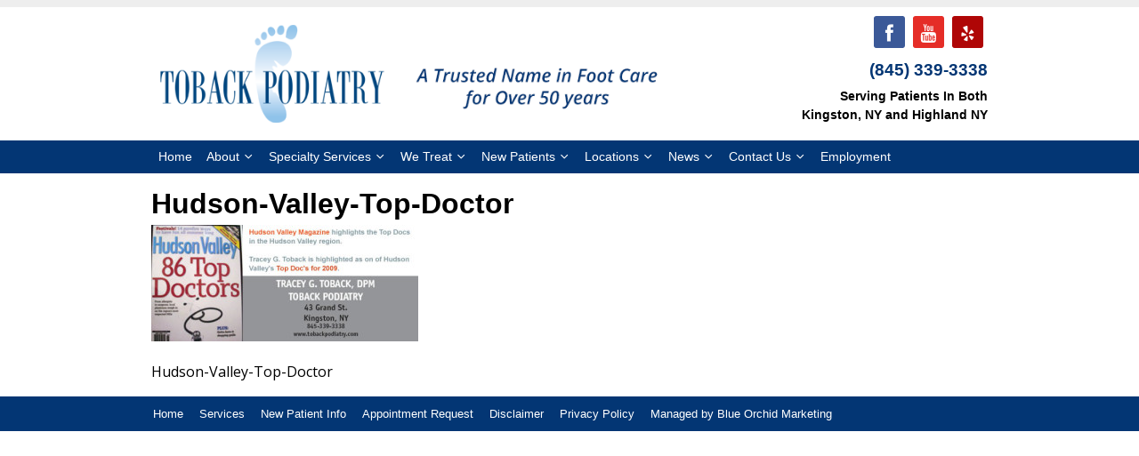

--- FILE ---
content_type: text/html; charset=UTF-8
request_url: https://tobackpodiatry.com/about-toback-podiatry/hudson-valley-top-doctor/
body_size: 21359
content:
<!DOCTYPE html>
<html lang="en-US">
<head>
<meta charset="UTF-8">
<meta name="viewport" content="width=device-width, initial-scale=1">
<link rel="profile" href="http://gmpg.org/xfn/11">
<link rel="pingback" href="https://tobackpodiatry.com/xmlrpc.php">
<script src="https://ajax.googleapis.com/ajax/libs/jquery/3.3.1/jquery.min.js"></script>
    <link rel="shortcut icon" href="https://tobackpodiatry.com/wp-content/uploads/2015/10/favicon.ico" />

<title>Hudson-Valley-Top-Doctor | Toback Podiatry, PLLC</title>

		<!-- All in One SEO 4.1.3.4 -->
		<meta name="description" content="Hudson-Valley-Top-Doctor"/>
		<script type="application/ld+json" class="aioseo-schema">
			{"@context":"https:\/\/schema.org","@graph":[{"@type":"WebSite","@id":"https:\/\/tobackpodiatry.com\/#website","url":"https:\/\/tobackpodiatry.com\/","name":"Toback Podiatry, PLLC","description":"Foot Care Specialist for the Hudson Valley, Kingston and Highland, NY","publisher":{"@id":"https:\/\/tobackpodiatry.com\/#organization"}},{"@type":"Organization","@id":"https:\/\/tobackpodiatry.com\/#organization","name":"Toback Podiatry, PLLC","url":"https:\/\/tobackpodiatry.com\/"},{"@type":"BreadcrumbList","@id":"https:\/\/tobackpodiatry.com\/about-toback-podiatry\/hudson-valley-top-doctor\/#breadcrumblist","itemListElement":[{"@type":"ListItem","@id":"https:\/\/tobackpodiatry.com\/#listItem","position":"1","item":{"@type":"WebPage","@id":"https:\/\/tobackpodiatry.com\/","name":"Home","description":"Welcome To Toback Podiatry Toback Podiatry is nestled in the heart of the scenic Hudson Valley, offering the best in modern podiatric medicine and surgery. Our practice serves foot care patients hailing from Ulster County, Dutchess County, Orange County, Kingston, Highland, Poughkeepsie, Rhinebeck and the entire Hudson Valley. Take a few minutes to explore the [\u2026]","url":"https:\/\/tobackpodiatry.com\/"},"nextItem":"https:\/\/tobackpodiatry.com\/about-toback-podiatry\/hudson-valley-top-doctor\/#listItem"},{"@type":"ListItem","@id":"https:\/\/tobackpodiatry.com\/about-toback-podiatry\/hudson-valley-top-doctor\/#listItem","position":"2","item":{"@type":"WebPage","@id":"https:\/\/tobackpodiatry.com\/about-toback-podiatry\/hudson-valley-top-doctor\/","name":"Hudson-Valley-Top-Doctor","description":"Hudson-Valley-Top-Doctor","url":"https:\/\/tobackpodiatry.com\/about-toback-podiatry\/hudson-valley-top-doctor\/"},"previousItem":"https:\/\/tobackpodiatry.com\/#listItem"}]},{"@type":"Person","@id":"https:\/\/tobackpodiatry.com\/author\/ttoback\/#author","url":"https:\/\/tobackpodiatry.com\/author\/ttoback\/","name":"Tracey Toback","image":{"@type":"ImageObject","@id":"https:\/\/tobackpodiatry.com\/about-toback-podiatry\/hudson-valley-top-doctor\/#authorImage","url":"https:\/\/secure.gravatar.com\/avatar\/77d1589cf08908ddb335213fc7929966?s=96&d=mm&r=g","width":"96","height":"96","caption":"Tracey Toback"}},{"@type":"ItemPage","@id":"https:\/\/tobackpodiatry.com\/about-toback-podiatry\/hudson-valley-top-doctor\/#itempage","url":"https:\/\/tobackpodiatry.com\/about-toback-podiatry\/hudson-valley-top-doctor\/","name":"Hudson-Valley-Top-Doctor | Toback Podiatry, PLLC","description":"Hudson-Valley-Top-Doctor","inLanguage":"en-US","isPartOf":{"@id":"https:\/\/tobackpodiatry.com\/#website"},"breadcrumb":{"@id":"https:\/\/tobackpodiatry.com\/about-toback-podiatry\/hudson-valley-top-doctor\/#breadcrumblist"},"datePublished":"2015-03-17T21:01:39-05:00","dateModified":"2015-03-17T21:01:44-05:00"}]}
		</script>
		<!-- All in One SEO -->

<link rel='dns-prefetch' href='//ajax.googleapis.com' />
<link rel='dns-prefetch' href='//fonts.googleapis.com' />
<link rel='dns-prefetch' href='//s.w.org' />
<link rel="alternate" type="application/rss+xml" title="Toback Podiatry, PLLC &raquo; Feed" href="https://tobackpodiatry.com/feed/" />
<link rel="alternate" type="application/rss+xml" title="Toback Podiatry, PLLC &raquo; Comments Feed" href="https://tobackpodiatry.com/comments/feed/" />
<link rel="alternate" type="application/rss+xml" title="Toback Podiatry, PLLC &raquo; Hudson-Valley-Top-Doctor Comments Feed" href="https://tobackpodiatry.com/about-toback-podiatry/hudson-valley-top-doctor/feed/" />
<link rel='stylesheet' id='wp-block-library-css'  href='https://tobackpodiatry.com/wp-includes/css/dist/block-library/style.min.css?ver=5.3.20' type='text/css' media='all' />
<link rel='preload' id='layouts-layout-css'  href='https://tobackpodiatry.com/wp-content/uploads/wp-less/graphite/layout-f50d2871e1.css'   as='style' onload="this.rel='stylesheet'" />
<noscript><link id="layouts-layout" rel="stylesheet" href="https://tobackpodiatry.com/wp-content/uploads/wp-less/graphite/layout-f50d2871e1.css"></noscript><link rel='preload' id='carousel-slick_css-css'  href='https://tobackpodiatry.com/wp-content/plugins/press-kit/PressKit/ThemeKit/Assets/styles/Vendor/slick.css?ver=5.3.20'   as='style' onload="this.rel='stylesheet'" />
<noscript><link id="carousel-slick_css" rel="stylesheet" href="https://tobackpodiatry.com/wp-content/plugins/press-kit/PressKit/ThemeKit/Assets/styles/Vendor/slick.css?ver=5.3.20"></noscript><link rel='preload' id='fonts-open_sans_font-css'  href='https://fonts.googleapis.com/css?family=Open+Sans%3A300%2C400%2C400i%2C700%2C700i&#038;ver=5.3.20'   as='style' onload="this.rel='stylesheet'" />
<noscript><link id="fonts-open_sans_font" rel="stylesheet" href="https://fonts.googleapis.com/css?family=Open+Sans%3A300%2C400%2C400i%2C700%2C700i&#038;ver=5.3.20"></noscript><link rel='https://api.w.org/' href='https://tobackpodiatry.com/wp-json/' />
<link rel="EditURI" type="application/rsd+xml" title="RSD" href="https://tobackpodiatry.com/xmlrpc.php?rsd" />
<link rel="wlwmanifest" type="application/wlwmanifest+xml" href="https://tobackpodiatry.com/wp-includes/wlwmanifest.xml" /> 
<meta name="generator" content="WordPress 5.3.20" />
<link rel='shortlink' href='https://tobackpodiatry.com/?p=561' />
<!-- Google tag (gtag.js) -->
<script async src="https://www.googletagmanager.com/gtag/js?id=G-V0F6F6HLJT"></script>
<script>
  window.dataLayer = window.dataLayer || [];
  function gtag(){dataLayer.push(arguments);}
  gtag('js', new Date());

  gtag('config', 'G-V0F6F6HLJT');
</script>
<style type="text/css" id="primary-css">html,body,div,span,applet,object,iframe,h1,h2,h3,h4,h5,h6,p,blockquote,pre,a,abbr,acronym,address,big,cite,code,del,dfn,em,font,ins,kbd,q,s,samp,small,strike,strong,sub,sup,tt,var,dl,dt,dd,ol,ul,li,fieldset,form,label,legend,table,caption,tbody,tfoot,thead,tr,th,td{border: 0;font-family: inherit;font-size: 100%;font-style: inherit;font-weight: inherit;margin: 0;outline: 0;padding: 0;vertical-align: baseline}html{font-size: 16px;overflow-y: scroll;-webkit-text-size-adjust: 100%;-ms-text-size-adjust: 100%}*,*:before,*:after{-webkit-box-sizing: border-box;-moz-box-sizing: border-box;box-sizing: border-box}body{background: #fff}article,aside,details,figcaption,figure,footer,header,main,nav,section{display: block}ol,ul{list-style: none}table{border-collapse: separate;border-spacing: 0}caption,th,td{font-weight: normal;text-align: left}blockquote:before,blockquote:after,q:before,q:after{content: ""}blockquote,q{quotes: "" ""}a:focus{outline: thin dotted}a:hover,a:active{outline: 0}a img{border: 0}body,button,input,select,textarea{color: #000;font-family: sans-serif;font-size: 16px;line-height: 1.5}h1,h2,h3,h4,h5,h6{clear: both}p{margin-bottom: 1em}b,strong{font-weight: bold}dfn,cite,em,i{font-style: italic}blockquote{margin: 0 1.5em}address{margin: 0 0 1.5em}pre{background: #eee;font-family: "Courier 10 Pitch", Courier, monospace;font-size: 15px;font-size: 1.5rem;line-height: 1.6;margin-bottom: 1.6em;max-width: 100%;overflow: auto;padding: 1.6em}code,kbd,tt,var{font: 15px Monaco, Consolas, "Andale Mono", "DejaVu Sans Mono", monospace}abbr,acronym{border-bottom: 1px dotted #666;cursor: help}mark,ins{background: #fff9c0;text-decoration: none}sup,sub{font-size: 75%;height: 0;line-height: 0;position: relative;vertical-align: baseline}sup{bottom: 1ex}sub{top: .5ex}small{font-size: 75%}big{font-size: 125%}hr{background-color: #ccc;border: 0;height: 1px;margin-bottom: 1.5em}ul,ol{margin: 0 0 1.5em 3em}ul{list-style: disc}ol{list-style: decimal}li > ul,li > ol{margin-bottom: 0;margin-left: 1.5em}dt{font-weight: bold}dd{margin: 0 1.5em 1.5em}img{height: auto;max-width: 100%}figure{margin: 0}table{margin: 0 0 1.5em;width: 100%}th{font-weight: bold}button,input,select,textarea{font-size: 100%;margin: 0;vertical-align: baseline}button,input[type="button"],input[type="reset"],input[type="submit"]{border: 1px solid;border-color: #ccc #ccc #bbb;border-radius: 3px;background: #e6e6e6;box-shadow: inset 0 1px 0 rgba(255,255,255,0.5), inset 0 15px 17px rgba(255,255,255,0.5), inset 0 -5px 12px rgba(0,0,0,0.05);color: rgba(0,0,0,0.8);cursor: pointer;-webkit-appearance: button;font-size: 12px;font-size: 1.2rem;line-height: 1;padding: .6em 1em .4em;text-shadow: 0 1px 0 rgba(255,255,255,0.8)}button:hover,input[type="button"]:hover,input[type="reset"]:hover,input[type="submit"]:hover{border-color: #ccc #bbb #aaa;box-shadow: inset 0 1px 0 rgba(255,255,255,0.8), inset 0 15px 17px rgba(255,255,255,0.8), inset 0 -5px 12px rgba(0,0,0,0.02)}button:focus,input[type="button"]:focus,input[type="reset"]:focus,input[type="submit"]:focus,button:active,input[type="button"]:active,input[type="reset"]:active,input[type="submit"]:active{border-color: #aaa #bbb #bbb;box-shadow: inset 0 -1px 0 rgba(255,255,255,0.5), inset 0 2px 5px rgba(0,0,0,0.15)}input[type="checkbox"],input[type="radio"]{padding: 0}input[type="search"]{-webkit-appearance: textfield;-webkit-box-sizing: content-box;-moz-box-sizing: content-box;box-sizing: content-box}input[type="search"]::-webkit-search-decoration{-webkit-appearance: none}button::-moz-focus-inner,input::-moz-focus-inner{border: 0;padding: 0}input[type="text"],input[type="email"],input[type="url"],input[type="password"],input[type="search"],textarea{color: #666;border: 1px solid #ccc;border-radius: 3px}input[type="text"]:focus,input[type="email"]:focus,input[type="url"]:focus,input[type="password"]:focus,input[type="search"]:focus,textarea:focus{color: #111}input[type="text"],input[type="email"],input[type="url"],input[type="password"],input[type="search"]{padding: 3px}textarea{overflow: auto;padding-left: 3px;vertical-align: top;width: 100%}a{color: #033674}a:visited{color: #033674}a:hover,a:focus,a:active{color: #424242}.main-navigation{clear: both;display: block;float: left;width: 100%}.main-navigation ul{list-style: none;margin: 0;padding-left: 0}.main-navigation li{float: left;position: relative}.main-navigation a{display: block;text-decoration: none}.main-navigation ul ul{box-shadow: 0 3px 3px rgba(0,0,0,0.2);float: left;position: absolute;top: auto;z-index: 99999;display: none}.main-navigation ul ul ul{display: none;top: 0}.main-navigation ul ul a{width: 200px}.main-navigation ul li:hover > ul{display: block}.main-navigation ul ul li:hover > ul{left: 100%}.menu-toggle{display: none}@media screen and (max-width: 767px){.menu-toggle,.main-navigation.toggled .nav-menu{display: block}.main-navigation ul{display: none}}.site-main .comment-navigation,.site-main .paging-navigation,.site-main .post-navigation{margin: 0 0 1.5em;overflow: hidden}.comment-navigation .nav-previous,.paging-navigation .nav-previous,.post-navigation .nav-previous{float: left;width: 50%}.comment-navigation .nav-next,.paging-navigation .nav-next,.post-navigation .nav-next{float: right;text-align: right;width: 50%}.screen-reader-text{clip: rect(1px, 1px, 1px, 1px);position: absolute !important;height: 1px;width: 1px;overflow: hidden}.screen-reader-text:hover,.screen-reader-text:active,.screen-reader-text:focus{background-color: #f1f1f1;border-radius: 3px;box-shadow: 0 0 2px 2px rgba(0,0,0,0.6);clip: auto !important;color: #21759b;display: block;font-size: 14px;font-weight: bold;height: auto;left: 5px;line-height: normal;padding: 15px 23px 14px;text-decoration: none;top: 5px;width: auto;z-index: 100000}.alignleft{display: inline;float: left;margin-right: 1.5em}.alignright{display: inline;float: right;margin-left: 1.5em}.aligncenter{clear: both;display: block;margin: 0 auto}.video-aspect-ratio{position: relative;width: 100%;height: 0;padding-bottom: 56%}.video-aspect-ratio iframe{position: absolute;width: 100%;height: 100%;left: 0;top: 0}.clear:before,.clear:after,.entry-content:before,.entry-content:after,.comment-content:before,.comment-content:after,.site-header:before,.site-header:after,.site-content:before,.site-content:after,.site-footer:before,.site-footer:after{content: '';display: table}.clear:after,.entry-content:after,.comment-content:after,.site-header:after,.site-content:after,.site-footer:after{clear: both}.gform_wrapper select,.gform_wrapper textarea{font-family: inherit;letter-spacing: normal;font-size: inherit}.gform_wrapper .gf_progressbar:after,.gform_wrapper ol.validation_list:after{content: ""}.gform_wrapper{margin: 16px 0;max-width: 100%}.gform_wrapper form{text-align: left;max-width: 100%;margin: 0 auto}.gform_wrapper *,.gform_wrapper :after,.gform_wrapper :before{box-sizing: border-box !important}.gform_wrapper h1,.gform_wrapper h2,.gform_wrapper h3{font-weight: 400;border: none;background: 0 0}.gform_wrapper input:not([type=radio]):not([type=checkbox]):not([type=submit]):not([type=button]):not([type=image]):not([type=file]){font-size: inherit;font-family: inherit;padding: 5px 4px;letter-spacing: normal}.gform_wrapper input[type=image]{border: none !important;padding: 0 !important;width: auto !important}.gform_wrapper textarea{padding: 6px 8px;line-height: 1.5;resize: none}.gform_wrapper select{line-height: 1.5}.gform_wrapper .ginput_container_multiselect select{background-image: none !important;-webkit-appearance: none;-moz-appearance: none;appearance: none;border: 1px solid inherit;outline: 0}.gform_wrapper ul.gform_fields{margin: 0 !important;list-style-type: none;display: block}.gform_wrapper ul,html > body .entry ul{text-indent: 0}.gform_wrapper form li,.gform_wrapper li{margin-left: 0 !important;list-style: none !important;overflow: visible}.gform_wrapper ul li.gfield{clear: both}.gform_wrapper ul.gfield_checkbox li,.gform_wrapper ul.gfield_radio li{overflow: hidden}.gform_wrapper form ul.gform_fields.left_label li.gfield,.gform_wrapper form ul.gform_fields.right_label li.gfield,.gform_wrapper ul.gform_fields.left_label li.gfield,.gform_wrapper ul.gform_fields.right_label li.gfield{margin-bottom: 14px}.gform_wrapper form ul.left_label li ul.gfield_checkbox li,.gform_wrapper form ul.left_label li ul.gfield_radio li,.gform_wrapper form ul.right_label li ul.gfield_checkbox li,.gform_wrapper form ul.right_label li ul.gfield_radio li,.gform_wrapper ul.left_label li ul.gfield_checkbox li,.gform_wrapper ul.left_label li ul.gfield_radio li,.gform_wrapper ul.right_label li ul.gfield_checkbox li,.gform_wrapper ul.right_label li ul.gfield_radio li{margin-bottom: 10px}.gform_wrapper ul li:after,.gform_wrapper ul li:before,.gform_wrapper ul.gform_fields{padding: 0;margin: 0;overflow: visible}.gform_wrapper select option{padding: 2px;display: block}.gform_wrapper .inline{display: inline !important}.gform_wrapper .gform_heading{width: 100%;margin-bottom: 18px}.gform_wrapper .clear-multi{display: flex}.gform_wrapper .gfield_date_day,.gform_wrapper .gfield_date_year{display: -moz-inline-stack;display: inline-block}.gform_wrapper .gfield_date_day,.gform_wrapper .gfield_date_month,.gform_wrapper .gfield_date_year{flex-direction: row}.gform_wrapper .gfield_date_dropdown_day,.gform_wrapper .gfield_date_dropdown_month,.gform_wrapper .gfield_date_dropdown_year{vertical-align: top;flex-direction: row;margin-right: .5rem}.gform_wrapper .gfield_date_day,.gform_wrapper .gfield_date_month{width: 4rem;margin-right: .5rem}.gform_wrapper .gfield_date_day input[type=number],.gform_wrapper .gfield_date_month input[type=number]{width: calc(11rem) !important}.gform_wrapper .gfield_date_year input[type=number]{width: calc(12rem) !important}.gform_wrapper .gfield_date_year{width: 5rem}.gform_wrapper .gfield_date_day input,.gform_wrapper .gfield_date_month input{width: calc(11rem)}.gform_wrapper .gfield_date_year input{width: 4rem}.gform_wrapper .field_sublabel_above div[class*=gfield_date_].ginput_container label,.gform_wrapper .field_sublabel_below div[class*=gfield_date_].ginput_container label{width: 3rem;text-align: center}.gform_wrapper .field_sublabel_above div.gfield_date_year.ginput_container label,.gform_wrapper .field_sublabel_below div.gfield_date_year.ginput_container label{width: 4rem}.gform_wrapper .gfield_time_ampm,.gform_wrapper .gfield_time_hour,.gform_wrapper .gfield_time_minute{width: 33.333%;flex-direction: row}@media only screen and (min-width: 321px){.gform_wrapper .gfield_date_day,.gform_wrapper .gfield_date_month{max-width: 4rem}.gform_wrapper .gfield_date_year,.gform_wrapper .gfield_time_ampm{max-width: calc(4.5rem)}.gform_wrapper .gfield_time_hour,.gform_wrapper .gfield_time_minute{max-width: 4rem}.gform_wrapper .gfield_time_ampm,.gform_wrapper .gfield_time_hour{max-width: calc(4.5rem)}}.gform_wrapper ul.gform_fields:not(.top_label) .ginput_container_time span{float: left}.gform_wrapper .gfield_time_hour i{font-style: normal !important;font-family: sans-serif !important;width: 10px;text-align: center;float: right;margin-top: 9%}.gform_wrapper .gfield_time_minute{margin-right: .5rem}.gform_wrapper .gfield_time_hour{margin-right: .25rem}.gform_wrapper .gfield_time_ampm{vertical-align: top;display: -moz-inline-stack;display: inline-block}.gform_wrapper .gfield_time_ampm select{min-width: calc(27rem);width: calc(28rem)}.gform_wrapper .gfield_time_hour input,.gform_wrapper .gfield_time_minute input{width: calc(11rem)}.gform_wrapper .gfield_time_hour input[type=number],.gform_wrapper .gfield_time_minute input[type=number]{width: calc(11rem) !important}.gform_wrapper .field_sublabel_above div[class*=gfield_time_].ginput_container label,.gform_wrapper .field_sublabel_below div[class*=gfield_time_].ginput_container label{width: 3rem;text-align: center}.gform_wrapper .field_hover{border: 1px dashed #2175a9;cursor: pointer}.gform_wrapper .field_selected{background-color: #DFEFFF;border: 1px solid #c2d7ef}.gform_wrapper .field_name_first,.gform_wrapper .field_name_last,.gform_wrapper .field_name_middle{width: 49.5%;display: -moz-inline-stack;display: inline-block;vertical-align: top}.gform_wrapper .ginput_complex.ginput_container{overflow: visible;width: 100%}.gform_wrapper label.gfield_label{font-weight: 700;font-size: inherit}.gform_wrapper .top_label .gfield_label{display: -moz-inline-stack;display: inline-block;line-height: 1.3;clear: both}.gform_wrapper .ginput_complex .ginput_left input:not([type=radio]):not([type=checkbox]):not([type=submit]):not([type=image]):not([type=file]),.gform_wrapper .ginput_complex .ginput_right input:not([type=radio]):not([type=checkbox]):not([type=submit]):not([type=image]):not([type=file]),.gform_wrapper .ginput_complex .ginput_right select,.gform_wrapper .ginput_complex input:not([type=radio]):not([type=checkbox]):not([type=submit]):not([type=image]):not([type=file]),.gform_wrapper .ginput_complex select{width: 100%}.gform_wrapper .hidden_label .gfield_label,.gform_wrapper label.hidden_sub_label,.gform_wrapper label.screen-reader-text{clip: rect(1px, 1px, 1px, 1px);position: absolute !important;height: 1px;width: 1px;overflow: hidden}.gform_wrapper .field_sublabel_above .ginput_complex.ginput_container label,.gform_wrapper .field_sublabel_above div[class*=gfield_date_].ginput_container label,.gform_wrapper .field_sublabel_above div[class*=gfield_time_].ginput_container label,.gform_wrapper .field_sublabel_below .ginput_complex.ginput_container label,.gform_wrapper .field_sublabel_below div[class*=gfield_date_].ginput_container label,.gform_wrapper .field_sublabel_below div[class*=gfield_time_].ginput_container label{display: block;font-size: .813em;letter-spacing: .5pt;white-space: nowrap}.gform_wrapper ul.gfield_checkbox li label,.gform_wrapper ul.gfield_radio li label{display: -moz-inline-stack;display: inline-block;letter-spacing: inherit;vertical-align: middle;cursor: pointer}.gform_wrapper .field_sublabel_above .ginput_complex.ginput_container label,.gform_wrapper .field_sublabel_above div[class*=gfield_time_].ginput_container label{margin: 9px 0 1px 1px}.gform_wrapper ul.gform_fields:not(.top_label) .field_sublabel_above .ginput_container.ginput_container_email label,.gform_wrapper ul.gform_fields:not(.top_label) .field_sublabel_above .ginput_container.ginput_container_name label,.gform_wrapper ul.gform_fields:not(.top_label) .field_sublabel_above .ginput_container.ginput_container_password label,.gform_wrapper ul.gform_fields:not(.top_label) .field_sublabel_above .ginput_container.ginput_container_time label{margin-top: 0}.gform_wrapper .field_sublabel_below .ginput_complex.ginput_container label,.gform_wrapper .field_sublabel_below div[class*=gfield_time_].ginput_container label{margin: 1px 0 9px 1px}.gform_wrapper .top_label .field_sublabel_above label.gfield_label + .ginput_complex.ginput_container,.gform_wrapper .top_label .field_sublabel_above label.gfield_label + div[class*=gfield_time_].ginput_container{margin-top: 0}body .gform_wrapper .top_label div.ginput_container{margin-top: 8px}body.gform_wrapper div.clear-multi{display: -moz-inline-stack;display: inline-block}body .gform_wrapper ul li.field_description_below div.ginput_container_checkbox,body .gform_wrapper ul li.field_description_below div.ginput_container_radio{margin-top: 16px;margin-bottom: 0}.gfield.left_label,.gfield.right_label{padding-top: 10px}.gform_wrapper li.hidden_label input{margin-top: 12px}.gform_wrapper .field_sublabel_hidden_label .ginput_complex.ginput_container input[type=text],.gform_wrapper .field_sublabel_hidden_label .ginput_complex.ginput_container select{margin-bottom: 12px}.gform_wrapper input.large,.gform_wrapper input.medium,.gform_wrapper input.small,.gform_wrapper select.large,.gform_wrapper select.medium,.gform_wrapper select.small{width: 100%}.gform_wrapper input.datepicker_with_icon.large,.gform_wrapper input.datepicker_with_icon.medium,.gform_wrapper input.datepicker_with_icon.small{width: calc(76%)}.gform_wrapper .gfield_error input.large,.gform_wrapper .gfield_error input.medium,.gform_wrapper .gfield_error input.small,.gform_wrapper .gfield_error select.large,.gform_wrapper .gfield_error select.medium,.gform_wrapper .gfield_error select.small{width: 100%}.gform_wrapper .gfield_error input.datepicker_with_icon.large,.gform_wrapper .gfield_error input.datepicker_with_icon.medium,.gform_wrapper .gfield_error input.datepicker_with_icon.small{width: calc(68%)}.gform_wrapper textarea.small{height: 80px;width: 100%}.gform_wrapper textarea.medium{height: 120px;width: 100%}.gform_wrapper textarea.large{height: 160px;width: 100%}.gform_wrapper h2.gsection_title{margin: 0 !important;padding: 0 !important;letter-spacing: normal !important}.gform_wrapper .gsection .gfield_label,.gform_wrapper h2.gsection_title,.gform_wrapper h3.gform_title{font-weight: 700;font-size: 1.25em}.gform_wrapper h3.gform_title{letter-spacing: normal !important;margin: 10px 0 6px}.gform_wrapper li.gfield.field_description_below + li.gsection{margin-top: 24px !important}.gform_wrapper span.gform_description{font-weight: 400;display: block;width: calc(84%);margin-bottom: 16px}.gform_wrapper .gsection{border-bottom: 1px solid #ccc;padding: 0 16px 8px 0;margin: 28px 0;clear: both}.gform_wrapper ul.gfield_checkbox li input[type=checkbox],.gform_wrapper ul.gfield_radio li input[type=radio]{width: auto !important}.gform_wrapper ul.gfield_checkbox,.gform_wrapper ul.gfield_radio{margin: 6px 0;padding: 0}.gform_wrapper .gfield_checkbox li label,.gform_wrapper .gfield_radio li label{display: -moz-inline-stack;display: inline-block;padding: 0;width: auto;line-height: 1.5;font-size: .875em;vertical-align: middle;max-width: 85%;white-space: normal}.gform_wrapper .ginput_complex .ginput_cardinfo_left label,.gform_wrapper .ginput_complex .ginput_cardinfo_right label,.gform_wrapper div.charleft{white-space: nowrap !important}.gform_wrapper .gfield_checkbox li label{margin: 0}.gform_wrapper .gfield_radio li label{margin: 2px 0 0 4px}.gform_wrapper .gfield_checkbox li input,.gform_wrapper .gfield_checkbox li input[type=checkbox],.gform_wrapper .gfield_radio li input[type=radio]{display: -moz-inline-stack;display: inline-block;vertical-align: middle;margin-left: 1px}.gform_wrapper .description,.gform_wrapper .gfield_description,.gform_wrapper .gsection_description,.gform_wrapper .instruction{font-size: .813em;line-height: inherit;clear: both;font-family: inherit;letter-spacing: normal}.gform_wrapper .description,.gform_wrapper .gfield_description,.gform_wrapper .gsection_description{padding: 0 16px 0 0}.gform_wrapper .field_description_below .gfield_description{padding-top: 16px}.gform_wrapper .field_sublabel_above .description,.gform_wrapper .field_sublabel_above .gfield_description,.gform_wrapper .field_sublabel_above .gsection_description{margin-top: 9px}.gform_wrapper .top_label .gsection_description{width: 100%;margin-bottom: 9px}.gform_wrapper .gfield_description{width: 100%}.gform_wrapper .description_above .gfield_description{padding: 0 0 10px}.gfield_date_year + .gfield_description{padding: 0}.gform_wrapper .gfield_required{color: #790000;margin-left: 4px}.gform_wrapper li.gfield.gfield_error,.gform_wrapper li.gfield.gfield_error.gfield_contains_required.gfield_creditcard_warning{background-color: rgba(255,223,224,0.25);margin-bottom: 6px !important;border-top: 1px solid #c89797;border-bottom: 1px solid #c89797;padding-bottom: 6px;padding-top: 8px;box-sizing: border-box}.gform_wrapper li.gfield.gfield_creditcard_warning{padding: 16px 16px 14px;border-top: 2px solid #790000;border-bottom: 4px solid #790000;background-color: rgba(255,223,224,0.25);width: calc(84%)}.gform_wrapper li.gfield.gfield_error.gfield_creditcard_warning{padding: 16px 16px 14px}.gform_wrapper li.gfield.gfield_creditcard_warning div.gfield_creditcard_warning_message{font-size: .875em;font-weight: 700;font-family: inherit;min-height: 25px;color: #790000;max-width: 100%;position: relative}.gform_wrapper li.gfield.gfield_creditcard_warning div.gfield_creditcard_warning_message span{display: block;padding: 0 0 14px 24px;margin-bottom: 16px;line-height: 1.5;letter-spacing: .1pt;border-bottom: 1px solid #790000;text-transform: uppercase;background-image: url([data-uri]);background-size: 1em auto;background-repeat: no-repeat;background-position: left center}.gform_wrapper li.gfield.gfield_error.gfield_creditcard_warning div.gfield_creditcard_warning_message{padding: 16px 16px 14px}li.gfield + li.gfield.gfield_creditcard_warning{margin-top: 16px !important}.gform_wrapper .top_label .gfield_error{width: calc(98%)}.gform_wrapper .top_label .gfield_error input.large,.gform_wrapper .top_label .gfield_error select.large,.gform_wrapper .top_label .gfield_error textarea.textarea{width: 100%}.gform_wrapper .left_label .gfield_error input.large,.gform_wrapper .left_label .gfield_error select.large,.gform_wrapper .left_label .gfield_error textarea.textarea,.gform_wrapper .right_label .gfield_error input.large,.gform_wrapper .right_label .gfield_error select.large,.gform_wrapper .right_label .gfield_error textarea.textarea{width: 70%}.gform_wrapper .gfield_error .gfield_label{color: #790000}.gform_wrapper li.gfield.gfield_error.gfield_contains_required{padding-right: 0}.gform_wrapper li.gfield.gfield_error.gfield_contains_required div.gfield_time_ampm.ginput_container,.gform_wrapper li.gfield.gfield_error.gfield_contains_required div.gfield_time_minute.ginput_container{margin-left: 0}.gform_wrapper li.gfield.gfield_error.gfield_contains_required div.gfield_description{max-width: 100%;padding-right: 16px}.gform_wrapper li.gfield.gfield_error.gfield_contains_required div.ginput_container,.gform_wrapper li.gfield.gfield_error.gfield_contains_required label.gfield_label{margin-top: 12px}.gform_wrapper li.gfield.gfield_error.gfield_contains_required fieldset legend.gfield_label{position: relative;top: 12px}.gform_wrapper div.validation_error{color: #790000;font-size: 1em;font-weight: 700;margin-bottom: 25px;border-top: 2px solid #790000;border-bottom: 2px solid #790000;padding: 16px 0;clear: both;width: 100%;text-align: center}.gform_wrapper ol.validation_list{clear: both;width: 100%;margin-bottom: 25px;color: #790000}.gform_wrapper ol.validation_list li{list-style-type: decimal !important}.gform_wrapper ol.validation_list li a{color: #790000}.gform_wrapper div#error{margin-bottom: 25px}.gform_wrapper table.gfield_list tbody tr td.gfield_list_icons{vertical-align: middle !important}.gform_wrapper li.gfield fieldset{margin: 0;padding: 0;display: block;position: relative;width: 100%}.gform_wrapper li.gfield fieldset > *{width: auto}.gform_wrapper li.gfield fieldset legend.gfield_label{width: 100%;line-height: 32px}div.gf_page_steps + div.validation_error{margin-top: 16px}.gform_wrapper div.gfield_description.validation_error{color: #790000;font-weight: 700;font-size: .875em;line-height: 1.2;margin-bottom: 16px}.gform_wrapper .validation_message{color: #790000;font-weight: 700;letter-spacing: normal}.gform_wrapper li.gfield_error input:not([type=radio]):not([type=checkbox]):not([type=submit]):not([type=button]):not([type=image]):not([type=file]),.gform_wrapper li.gfield_error textarea{border: 1px solid #790000}.gform_wrapper li.gfield_error div.ginput_complex.ginput_container label,.gform_wrapper li.gfield_error ul.gfield_checkbox,.gform_wrapper li.gfield_error ul.gfield_radio{color: #790000}.gform_wrapper .gform_footer{padding: 16px 0 10px;margin: 16px 0 0;clear: both;width: 100%}.gform_wrapper .gform_footer input.button,.gform_wrapper .gform_footer input[type=submit],.gform_wrapper .gform_page_footer input.button,.gform_wrapper .gform_page_footer input[type=submit]{font-size: 1em;width: 100%;margin: 0 0 16px}.gform_wrapper .gform_footer a.gform_save_link,.gform_wrapper .gform_page_footer a.gform_save_link{font-size: 1em;display: block;text-align: center}.gform_wrapper .gform_footer input[type=image]{padding: 0;width: auto !important;background: 0 0 !important;border: none !important;margin: 0 auto 16px !important;display: block;max-width: 100%}.gform_wrapper .ginput_complex .ginput_full,.gform_wrapper .ginput_complex .ginput_left,.gform_wrapper .ginput_complex .ginput_right{min-height: 45px}.gform_wrapper .gfield_error .ginput_complex .ginput_full input[type=email],.gform_wrapper .gfield_error .ginput_complex .ginput_full input[type=number],.gform_wrapper .gfield_error .ginput_complex .ginput_full input[type=password],.gform_wrapper .gfield_error .ginput_complex .ginput_full input[type=tel],.gform_wrapper .gfield_error .ginput_complex .ginput_full input[type=text],.gform_wrapper .gfield_error .ginput_complex .ginput_full input[type=url],.gform_wrapper .gfield_error .ginput_complex .ginput_full select,.gform_wrapper .ginput_complex .ginput_full input[type=email],.gform_wrapper .ginput_complex .ginput_full input[type=number],.gform_wrapper .ginput_complex .ginput_full input[type=password],.gform_wrapper .ginput_complex .ginput_full input[type=tel],.gform_wrapper .ginput_complex .ginput_full input[type=text],.gform_wrapper .ginput_complex .ginput_full input[type=url]{width: 100%}.gform_wrapper .gfield_checkbox li,.gform_wrapper .gfield_radio li{position: relative;margin: 0 0 16px;line-height: 1.2}.gform_wrapper ul.gfield_checkbox li input[type=checkbox]:checked + label,.gform_wrapper ul.gfield_radio li input[type=radio]:checked + label{font-weight: 700}.gform_wrapper input.datepicker.datepicker_with_icon{margin-right: 4px !important;display: -moz-inline-stack;display: inline-block}.gform_wrapper .gf_hidden,.gform_wrapper .gform_hidden,.gform_wrapper input.gform_hidden,.gform_wrapper input[type=hidden]{display: none !important;max-height: 1px !important;overflow: hidden}.gform_wrapper .gf_invisible,.gform_wrapper .gfield_visibility_hidden{visibility: hidden;position: absolute;left: -9999px}.gform_wrapper .ginput_full br,.gform_wrapper .ginput_left br,.gform_wrapper .ginput_right br{display: none !important}.gform_wrapper ul.gfield_checkbox li,.gform_wrapper ul.gfield_radio li{padding: 0 !important}.gform_wrapper ul.gfield_radio li input + input{margin-left: 4px}.gform_wrapper ul.gfield_radio li input[value=gf_other_choice]{margin-right: 6px;margin-top: 4px}.gform_wrapper .gfield_description + .gform_wrapper .gfield_description.validation_message{margin-top: 6px}.gform_wrapper .ginput_container.ginput_list + .gfield_description.validation_message{margin-top: 0}.gform_wrapper li.gfield_html{max-width: 100%}.gform_wrapper .gfield_html.gfield_no_follows_desc{margin-top: 10px}body .gform_wrapper ul li.gfield.gfield_html img{max-width: 100% !important}.gform_wrapper .gform_ajax_spinner{padding-left: 10px}.gform_validation_container,.gform_wrapper .gform_validation_container,body .gform_wrapper .gform_body ul.gform_fields li.gfield.gform_validation_container,body .gform_wrapper li.gform_validation_container,body .gform_wrapper ul.gform_fields li.gfield.gform_validation_container{display: none !important;position: absolute !important;left: -9000px}.gform_wrapper .gfield_captcha_input_container{padding-top: 3px}.gform_wrapper .simple_captcha_small input{width: 64px}.gform_wrapper .simple_captcha_medium input{width: 96px}.gform_wrapper .simple_captcha_large input{width: 128px}.gform_wrapper .gform_wrapper .left_label .simple_captcha_small,.gform_wrapper .left_label .simple_captcha_large,.gform_wrapper .left_label .simple_captcha_medium,.gform_wrapper .right_label .simple_captcha_large,.gform_wrapper .right_label .simple_captcha_medium,.gform_wrapper .right_label .simple_captcha_small{margin-left: 32%}.gform_wrapper .gfield_captcha_container img.gfield_captcha{border: none !important;background: 0 0 !important;float: none !important;margin: 0 !important;padding: 0 !important}.gform_wrapper .left_label .math_large,.gform_wrapper .left_label .math_medium,.gform_wrapper .left_label .math_small,.gform_wrapper .left_label div.charleft,.gform_wrapper .right_label .math_large,.gform_wrapper .right_label .math_medium,.gform_wrapper .right_label .math_small,.gform_wrapper .right_label div.charleft{margin-left: 32%}.gform_wrapper .math_small input{width: 70px}.gform_wrapper .math_medium input{width: 510px}.gform_wrapper .math_large input{width: 612px}.gform_wrapper div.charleft{font-size: .688em;margin-top: 4px;color: #B7B7B7;width: 92% !important}.gform_wrapper div.charleft[style]{width: 92% !important}.gform_wrapper div.charleft.ginput_counter_tinymce{border: 1px solid #eee;border-width: 1px 0 0;padding: 4px 9px;width: 100% !important}.gform_wrapper div.charleft.warningTextareaInfo{color: #A1A1A1}.gform_wrapper div.charleft.ginput_counter_error{color: red}.gform_wrapper li.gf_hide_charleft div.charleft{display: none !important}.gf_submission_limit_message{color: #790000;font-size: 1.375em}.gform_wrapper .ginput_price{filter: alpha(opacity=70);-moz-opacity: .7;-khtml-opacity: .7;opacity: .7}.gform_wrapper span.ginput_total{color: #060;font-size: inherit}.gform_wrapper .top_label span.ginput_total{margin: 8px 0}.gform_wrapper span.ginput_product_price_label{margin-right: 2px}.gform_wrapper span.ginput_product_price{color: #900}.gform_wrapper span.ginput_quantity_label{margin-left: 10px;margin-right: 2px}.gform_wrapper input.ginput_quantity[type=text]{width: 3rem}.gform_wrapper input.ginput_quantity[type=number]{width: 4rem}.gform_wrapper .gform_page_footer{margin: 14px 0;width: 100%;border-top: 1px dotted #ccc;padding: 16px 0 0;clear: both}.gform_wrapper .gform_page_footer.left_label,.gform_wrapper .gform_page_footer.right_label{padding: 16px 0 0 29%}.gform_wrapper .gform_page_footer .button.gform_next_button,.gform_wrapper .gform_page_footer .button.gform_previous_button{display: -moz-inline-stack;display: inline-block}.gform_wrapper .gform_page_footer .button.gform_previous_button{margin-bottom: 8px}.gform_wrapper .gf_progressbar_wrapper{clear: both;width: 100%;margin: 0 0 16px;padding: 0 0 16px}.gform_wrapper .gf_progressbar_wrapper h3.gf_progressbar_title{font-size: .813em;line-height: 1 !important;margin: 0 0 8px 12px !important;padding: 0 !important;clear: both;filter: alpha(opacity=60);-moz-opacity: .6;-khtml-opacity: .6;opacity: .6}.gform_wrapper .gf_progressbar{padding: 10px;position: relative;background-color: rgba(0,0,0,0.1);-moz-border-radius: 25px;-webkit-border-radius: 25px;border-radius: 25px;-webkit-box-shadow: inset 0 0 1px 1px rgba(0,0,0,0.05);-moz-box-shadow: inset 0 0 1px 1px rgba(0,0,0,0.05);box-shadow: inset 0 0 1px 1px rgba(0,0,0,0.05);width: 100%}.gform_wrapper .gf_progressbar_percentage{height: 24px;text-align: right;font-family: helvetica,arial,sans-serif;font-size: .813em !important;text-shadow: 0 1px 1px rgba(0,0,0,0.5);z-index: 999;vertical-align: middle;background: repeating-linear-gradient(-45deg, rgba(0,0,0,0), rgba(0,0,0,0) 10px, rgba(0,0,0,0.1) 10px, rgba(0,0,0,0.1) 20px), linear-gradient(to bottom, rgba(0,0,0,0), rgba(0,0,0,0.3));border-radius: 20px 4px 4px 20px}.gform_wrapper .gf_progressbar:after{display: block;width: 100%;z-index: 990;height: 24px;margin-top: -24px;background-color: rgba(0,0,0,0.1);-webkit-box-shadow: inset 0 0 2px 2px rgba(0,0,0,0.05);-moz-box-shadow: inset 0 0 2px 2px rgba(0,0,0,0.05);box-shadow: inset 0 0 2px 2px rgba(0,0,0,0.05);border-radius: 20px}.gform_wrapper .gf_progressbar_percentage.percentbar_100{border-top-right-radius: 20px;border-bottom-right-radius: 20px}.gform_wrapper .gf_progressbar_percentage span{display: block;width: auto;float: right;margin-right: 5px;margin-left: 5px;line-height: 1.8}.gform_wrapper .gf_progressbar_percentage.percentbar_0 span{color: #959595;text-shadow: none;float: none !important;margin-left: 12px;word-wrap: normal}.gform_wrapper .percentbar_blue{background-color: #036493;color: #FFF}.gform_wrapper .percentbar_gray{background-color: #7C7C7C;color: #FFF}.gform_wrapper .percentbar_green{background-color: #88B831;color: #FFF}.gform_wrapper .percentbar_orange{background-color: #FF7120;color: #FFF}.gform_wrapper .percentbar_red{background-color: #FF2A1A;color: #FFF}.gform_wrapper .gf_page_steps{width: 100%;margin: 0 0 8px;padding: 0 0 4px;border-bottom: 1px dotted #ccc}.gform_wrapper .gf_step{width: 100%;margin: 24px 24px 24px 0;font-size: .875em;height: 14px;line-height: 1.25 !important;filter: alpha(opacity=20);-moz-opacity: .2;-khtml-opacity: .2;opacity: .2;font-family: inherit}.gform_wrapper .gf_step span.gf_step_number{font-size: 1.25em;font-family: arial,sans-serif;margin-right: 4px}.gform_wrapper .gf_step span.gf_step_label,.gform_wrapper .gf_step span.gf_step_number{display: -moz-inline-stack;display: inline-block;vertical-align: middle}.gform_wrapper .gf_step.gf_step_active{filter: alpha(opacity=100);-moz-opacity: 1;-khtml-opacity: 1;opacity: 1}.gform_wrapper .gf_step_clear{display: block;clear: both;height: 1px;overflow: hidden}.gform_wrapper .gfield_password_strength{border: 1px solid #ddd;margin-top: 18px;margin-bottom: 18px;line-height: 1.8;padding: 10px 5px;text-align: center;background-color: #EEE;border-bottom: 3px solid #ddd}.gform_wrapper ul.top_label li.gfield.gfield_error.gfield_contains_required .gfield_password_strength{margin-right: 16px}.gform_wrapper ul.left_label li.gfield .gfield_password_strength,.gform_wrapper ul.right_label li.gfield .gfield_password_strength{margin-top: 18px;margin-bottom: 18px;width: 100%}.gform_wrapper .gfield_password_strength.bad{background-color: #FFB78C;border-color: #FF853C;border-bottom: 3px solid #ff853c}.gform_wrapper .gfield_password_strength.good{background-color: #FFEC8b;border-color: #FC0;border-bottom: 3px solid #fc0}.gform_wrapper .gfield_password_strength.mismatch,.gform_wrapper .gfield_password_strength.short{background-color: #FFA0A0;border-color: #f04040;border-bottom: 3px solid #f04040}.gform_wrapper .gfield_password_strength.strong{background-color: #C3FF88;border-color: #8DFF1C;border-bottom: 3px solid #8dff1c}.gform_wrapper table.gfield_list,.gform_wrapper table.gfield_list caption,.gform_wrapper table.gfield_list tbody,.gform_wrapper table.gfield_list td,.gform_wrapper table.gfield_list tfoot,.gform_wrapper table.gfield_list th,.gform_wrapper table.gfield_list thead,.gform_wrapper table.gfield_list tr{margin: 0;padding: 0;border: 0;font: inherit;vertical-align: baseline}.gform_wrapper table.gfield_list{border-spacing: 0;border-collapse: collapse;table-layout: auto !important}.gform_wrapper table.gfield_list thead th{font-weight: 700;text-align: left}.gform_wrapper table.gfield_list colgroup{width: 100%;display: block}.gform_wrapper li.gfield.gfield_error table.gfield_list thead th{color: #790000}.gform_wrapper table.gfield_list thead,.gform_wrapper table.gfield_list tr{padding: 0;margin: 0}.gform_wrapper table.gfield_list td,.gform_wrapper table.gfield_list th{padding: 4px 0}.gform_wrapper ul.gform_fields:not(.top_label) table.gfield_list th{padding: 0 0 4px}.gform_wrapper table.gfield_list td + td,.gform_wrapper table.gfield_list th + th{padding: 0 0 0 16px}.gform_wrapper .gfield_list,.gform_wrapper .gfield_list td.gfield_list_cell input{width: 100%}.gfield_icon_disabled{cursor: default !important;filter: alpha(opacity=60);-moz-opacity: .6;-khtml-opacity: .6;opacity: .6}.gform_wrapper table.gfield_list tr td.gfield_list_icons{width: 48px !important;padding: 0 0 0 4px !important;box-sizing: border-box}.gform_wrapper table.gfield_list td.gfield_list_icons img{display: -moz-inline-stack;display: inline-block;vertical-align: middle}.gform_wrapper select.chosen-select{visibility: hidden;height: 28px !important;min-height: 28px !important}.gform_wrapper .chosen-container{position: relative;display: inline-block;vertical-align: middle;font-size: inherit;-webkit-user-select: none;-moz-user-select: none;user-select: none}.gform_wrapper .chosen-container,.gform_wrapper .chosen-container *{-webkit-box-sizing: border-box;-moz-box-sizing: border-box;box-sizing: border-box}.gform_wrapper .chosen-container.chosen-container-multi .chosen-choices{min-height: 28px !important}.gform_wrapper .ginput_container.ginput_container_multiselect .chosen-container.chosen-container-multi ul.chosen-choices li.search-field input.default{height: 24px}.gform_wrapper .chosen-container .chosen-drop{position: absolute;top: 100%;left: -9999px;z-index: 1010;-webkit-box-sizing: border-box;-moz-box-sizing: border-box;box-sizing: border-box;width: 100%;border: 1px solid #aaa;border-top: 0;background: #FFF;box-shadow: 0 4px 5px rgba(0,0,0,0.15)}.gform_wrapper .chosen-container.chosen-with-drop .chosen-drop{left: 0}.gform_wrapper .chosen-container a{cursor: pointer}.gform_wrapper .chosen-container-single .chosen-single{position: relative;display: block;overflow: hidden;padding: 0 0 0 8px;height: 23px;border: 1px solid #aaa;border-radius: 5px;background-color: #FFF;background: -webkit-gradient(linear, 50% 0, 50% 100%, color-stop(20%, #fff), color-stop(50%, #f6f6f6), color-stop(52%, #eee), color-stop(100%, #f4f4f4));background: -webkit-linear-gradient(top, #fff 20%, #f6f6f6 50%, #eee 52%, #f4f4f4 100%);background: -moz-linear-gradient(top, #fff 20%, #f6f6f6 50%, #eee 52%, #f4f4f4 100%);background: -o-linear-gradient(top, #fff 20%, #f6f6f6 50%, #eee 52%, #f4f4f4 100%);background: linear-gradient(top, #fff 20%, #f6f6f6 50%, #eee 52%, #f4f4f4 100%);background-clip: padding-box;box-shadow: 0 0 3px #fff inset, 0 1px 1px rgba(0,0,0,0.1);color: #444;text-decoration: none;white-space: nowrap;line-height: 24px}.gform_wrapper .chosen-container-single .chosen-default{color: #999}.gform_wrapper .chosen-container-single .chosen-single span{display: block;overflow: hidden;margin-right: 26px;text-overflow: ellipsis;white-space: nowrap}.gform_wrapper .chosen-container-single .chosen-single-with-deselect span{margin-right: 38px}.gform_wrapper .chosen-container-single .chosen-single abbr{position: absolute;top: 6px;right: 26px;display: block;width: 12px;height: 12px;background: url(https://tobackpodiatry.com/wp-content/plugins/press-kit/PressKit/ThemeKit/Assets/styles/../images/chosen-sprite.png) -42px 1px no-repeat;font-size: 1px}.gform_wrapper .chosen-container-single .chosen-single abbr:hover,.gform_wrapper .chosen-container-single.chosen-disabled .chosen-single abbr:hover{background-position: -42px -10px}.gform_wrapper .chosen-container-single .chosen-single div{position: absolute;top: 0;right: 0;display: block;width: 18px;height: 100%}.gform_wrapper .chosen-container-single .chosen-single div b{display: block;width: 100%;height: 100%;background: url(https://tobackpodiatry.com/wp-content/plugins/press-kit/PressKit/ThemeKit/Assets/styles/../images/chosen-sprite.png) 0 2px no-repeat}.gform_wrapper .chosen-container-single .chosen-search{position: relative;z-index: 1010;margin: 0;padding: 3px 4px;white-space: nowrap}.gform_wrapper .chosen-container-single .chosen-search input[type=text]{-webkit-box-sizing: border-box;-moz-box-sizing: border-box;box-sizing: border-box;margin: 1px 0;padding: 4px 20px 4px 5px;width: 100%;height: auto;border: 1px solid #aaa;background: url(https://tobackpodiatry.com/wp-content/plugins/press-kit/PressKit/ThemeKit/Assets/styles/../images/chosen-sprite.png) 100% -20px no-repeat;font-size: 1em;font-family: sans-serif;line-height: normal;border-radius: 0}.gform_wrapper .chosen-container-single .chosen-drop{margin-top: -1px;border-radius: 0 0 4px 4px;background-clip: padding-box}.gform_wrapper .chosen-container-single.chosen-container-single-nosearch .chosen-search{position: absolute;left: -9999px}.gform_wrapper .chosen-container .chosen-results{position: relative;overflow-x: hidden;overflow-y: auto;margin: 0 4px 4px 0;padding: 0 0 0 4px;max-height: 240px;-webkit-overflow-scrolling: touch}.gform_wrapper .chosen-container .chosen-results li{display: none;margin: 0;padding: 5px 6px;list-style: none;line-height: 15px;-webkit-touch-callout: none}.gform_wrapper .chosen-container .chosen-results li.active-result{display: list-item;cursor: pointer}.gform_wrapper .chosen-container .chosen-results li.disabled-result{display: list-item;color: #CCC;cursor: default}.gform_wrapper .chosen-container .chosen-results li.highlighted{background-color: #3875d7;background-image: -webkit-gradient(linear, 50% 0, 50% 100%, color-stop(20%, #3875d7), color-stop(90%, #2a62bc));background-image: -webkit-linear-gradient(#3875d7 20%, #2a62bc 90%);background-image: -moz-linear-gradient(#3875d7 20%, #2a62bc 90%);background-image: -o-linear-gradient(#3875d7 20%, #2a62bc 90%);background-image: linear-gradient(#3875d7 20%, #2a62bc 90%);color: #FFF}.gform_wrapper .chosen-container .chosen-results li.no-results{display: list-item;background: #F4F4F4}.gform_wrapper .chosen-container .chosen-results li.group-result{display: list-item;font-weight: 700;cursor: default}.gform_wrapper .chosen-container .chosen-results li.group-option{padding-left: 15px}.gform_wrapper .chosen-container .chosen-results li em{font-style: normal;text-decoration: underline}.gform_wrapper .chosen-container-multi .chosen-choices{position: relative;overflow: hidden;-webkit-box-sizing: border-box;-moz-box-sizing: border-box;box-sizing: border-box;margin: 0;padding: 0;width: 100%;height: auto !important;height: 1%;border: 1px solid #aaa;background-color: #FFF;background-image: -webkit-gradient(linear, 50% 0, 50% 100%, color-stop(1%, #eee), color-stop(15%, #fff));background-image: -webkit-linear-gradient(#eee 1%, #fff 15%);background-image: -moz-linear-gradient(#eee 1%, #fff 15%);background-image: -o-linear-gradient(#eee 1%, #fff 15%);background-image: linear-gradient(#eee 1%, #fff 15%);cursor: text}.gform_wrapper .chosen-container-multi .chosen-choices li{float: left;list-style: none}.gform_wrapper .chosen-container-multi .chosen-choices li.search-field{margin: 0;padding: 0;white-space: nowrap}.gform_wrapper .chosen-container-multi .chosen-choices li.search-field input[type=text]{margin: 1px 0;padding: 5px;height: 15px;border: 0 !important;background: 0 0 !important;box-shadow: none;color: #666;font-size: 100%;font-family: sans-serif;line-height: normal;border-radius: 0}.gform_wrapper .chosen-container-multi .chosen-choices li.search-field .default{color: #999}.gform_wrapper .chosen-container-multi .chosen-choices li.search-choice{position: relative;margin: 5px 0 5px 5px !important;padding: 3px 20px 3px 5px;border: 1px solid #aaa;border-radius: 3px;background-color: #E4E4E4;background-image: -webkit-gradient(linear, 50% 0, 50% 100%, color-stop(20%, #f4f4f4), color-stop(50%, #f0f0f0), color-stop(52%, #e8e8e8), color-stop(100%, #eee));background-image: -webkit-linear-gradient(#f4f4f4 20%, #f0f0f0 50%, #e8e8e8 52%, #eee 100%);background-image: -moz-linear-gradient(#f4f4f4 20%, #f0f0f0 50%, #e8e8e8 52%, #eee 100%);background-image: -o-linear-gradient(#f4f4f4 20%, #f0f0f0 50%, #e8e8e8 52%, #eee 100%);background-image: linear-gradient(#f4f4f4 20%, #f0f0f0 50%, #e8e8e8 52%, #eee 100%);background-clip: padding-box;box-shadow: 0 0 2px #fff inset, 0 1px 0 rgba(0,0,0,0.05);color: #333;line-height: 13px;cursor: default}.gform_wrapper .chosen-container-multi .chosen-choices li.search-choice .search-choice-close{position: absolute;top: 4px;right: 3px;display: block;width: 12px;height: 12px;background: url(https://tobackpodiatry.com/wp-content/plugins/press-kit/PressKit/ThemeKit/Assets/styles/../images/chosen-sprite.png) -42px 1px no-repeat;font-size: 1px}.gform_wrapper .chosen-container-multi .chosen-choices li.search-choice .search-choice-close:hover{background-position: -42px -10px}.gform_wrapper .chosen-container-multi .chosen-choices li.search-choice-disabled{padding-right: 5px;border: 1px solid #ccc;background-color: #E4E4E4;background-image: -webkit-gradient(linear, 50% 0, 50% 100%, color-stop(20%, #f4f4f4), color-stop(50%, #f0f0f0), color-stop(52%, #e8e8e8), color-stop(100%, #eee));background-image: -webkit-linear-gradient(top, #f4f4f4 20%, #f0f0f0 50%, #e8e8e8 52%, #eee 100%);background-image: -moz-linear-gradient(top, #f4f4f4 20%, #f0f0f0 50%, #e8e8e8 52%, #eee 100%);background-image: -o-linear-gradient(top, #f4f4f4 20%, #f0f0f0 50%, #e8e8e8 52%, #eee 100%);background-image: linear-gradient(top, #f4f4f4 20%, #f0f0f0 50%, #e8e8e8 52%, #eee 100%);color: #666}.gform_wrapper .chosen-container-multi .chosen-choices li.search-choice-focus{background: #D4D4D4}.gform_wrapper .chosen-container-multi .chosen-choices li.search-choice-focus .search-choice-close{background-position: -42px -10px}.gform_wrapper .chosen-container-multi .chosen-results{margin: 0;padding: 0}.gform_wrapper .chosen-container-multi .chosen-drop .result-selected{display: list-item;color: #CCC;cursor: default}.gform_wrapper .chosen-container-active .chosen-single{border: 1px solid #5897fb;box-shadow: 0 0 5px rgba(0,0,0,0.3)}.gform_wrapper .chosen-container-active.chosen-with-drop .chosen-single{border: 1px solid #aaa;-moz-border-radius-bottomright: 0;border-bottom-right-radius: 0;-moz-border-radius-bottomleft: 0;border-bottom-left-radius: 0;background-image: -webkit-gradient(linear, 50% 0, 50% 100%, color-stop(20%, #eee), color-stop(80%, #fff));background-image: -webkit-linear-gradient(#eee 20%, #fff 80%);background-image: -moz-linear-gradient(#eee 20%, #fff 80%);background-image: -o-linear-gradient(#eee 20%, #fff 80%);background-image: linear-gradient(#eee 20%, #fff 80%);box-shadow: 0 1px 0 #fff inset}.gform_wrapper .chosen-container-active.chosen-with-drop .chosen-single div{border-left: none;background: 0 0}.gform_wrapper .chosen-container-active.chosen-with-drop .chosen-single div b{background-position: -18px 2px}.gform_wrapper .chosen-container-active .chosen-choices{border: 1px solid #5897fb;box-shadow: 0 0 5px rgba(0,0,0,0.3)}.gform_wrapper .chosen-container-active .chosen-choices li.search-field input[type=text]{color: #111 !important}.gform_wrapper .chosen-disabled{opacity: .5 !important;cursor: default}.gform_wrapper .chosen-disabled .chosen-choices .search-choice .search-choice-close,.gform_wrapper .chosen-disabled .chosen-single{cursor: default}.gform_wrapper .chosen-rtl{text-align: right}.gform_wrapper .chosen-rtl .chosen-single{overflow: visible;padding: 0 8px 0 0}.gform_wrapper .chosen-rtl .chosen-single span{margin-right: 0;margin-left: 26px;direction: rtl}.gform_wrapper .chosen-rtl .chosen-single-with-deselect span{margin-left: 38px}.gform_wrapper .chosen-rtl .chosen-single div{right: auto;left: 3px}.gform_wrapper .chosen-rtl .chosen-single abbr{right: auto;left: 26px}.gform_wrapper .chosen-rtl .chosen-choices li{float: right}.gform_wrapper .chosen-rtl .chosen-choices li.search-field input[type=text]{direction: rtl}.gform_wrapper .chosen-rtl .chosen-choices li.search-choice{margin: 3px 5px 3px 0;padding: 3px 5px 3px 19px}.gform_wrapper .chosen-rtl .chosen-choices li.search-choice .search-choice-close{right: auto;left: 4px}.gform_wrapper .chosen-rtl .chosen-drop,.gform_wrapper .chosen-rtl.chosen-container-single-nosearch .chosen-search{left: 9999px}.gform_wrapper .chosen-rtl.chosen-container-single .chosen-results{margin: 0 0 4px 4px;padding: 0 4px 0 0}.gform_wrapper .chosen-rtl .chosen-results li.group-option{padding-right: 15px;padding-left: 0}.gform_wrapper .chosen-rtl.chosen-container-active.chosen-with-drop .chosen-single div{border-right: none}.gform_wrapper .chosen-rtl .chosen-search input[type=text]{padding: 4px 5px 4px 20px;background: url(https://tobackpodiatry.com/wp-content/plugins/press-kit/PressKit/ThemeKit/Assets/styles/../images/chosen-sprite.png) -30px -20px no-repeat;direction: rtl}.gform_wrapper .chosen-rtl.chosen-container-single .chosen-single div b{background-position: 6px 2px}.gform_wrapper .chosen-rtl.chosen-container-single.chosen-with-drop .chosen-single div b{background-position: -12px 2px}@media only screen and (-webkit-min-device-pixel-ratio: 2), only screen and (min-resolution: 144dpi){.gform_wrapper .chosen-container .chosen-results-scroll-down span,.gform_wrapper .chosen-container .chosen-results-scroll-up span,.gform_wrapper .chosen-container-multi .chosen-choices .search-choice .search-choice-close,.gform_wrapper .chosen-container-single .chosen-single abbr,.gform_wrapper .chosen-container-single .chosen-single div b,.gform_wrapper .chosen-rtl .chosen-search input[type=text]{background-image: url(https://tobackpodiatry.com/wp-content/plugins/press-kit/PressKit/ThemeKit/Assets/styles/../images/chosen-sprite-2x.png) !important;background-position: 0 0;background-size: 52px 37px !important;background-repeat: no-repeat !important}}.gform_wrapper .gform_card_icon_container{margin: 8px 0 6px;height: 32px}.gform_wrapper div.gform_card_icon{margin-right: 4px;text-indent: -9000px;background-image: url(https://tobackpodiatry.com/wp-content/plugins/press-kit/PressKit/ThemeKit/Assets/styles/../images/gf-creditcard-icons.png);background-repeat: no-repeat;width: 36px;height: 32px;float: left}.gform_wrapper .gform_card_icon_container.gform_card_icon_style1 div.gform_card_icon.gform_card_icon_visa{background-position: 0 0}.gform_wrapper .gform_card_icon_container.gform_card_icon_style1 div.gform_card_icon.gform_card_icon_selected.gform_card_icon_visa{background-position: 0 -32px}.gform_wrapper .gform_card_icon_container.gform_card_icon_style1 div.gform_card_icon.gform_card_icon_inactive.gform_card_icon_visa{background-position: 0 -64px}.gform_wrapper .gform_card_icon_container.gform_card_icon_style1 div.gform_card_icon.gform_card_icon_mastercard{background-position: -36px 0}.gform_wrapper .gform_card_icon_container.gform_card_icon_style1 div.gform_card_icon.gform_card_icon_selected.gform_card_icon_mastercard{background-position: -36px -32px}.gform_wrapper .gform_card_icon_container.gform_card_icon_style1 div.gform_card_icon.gform_card_icon_inactive.gform_card_icon_mastercard{background-position: -36px -64px}.gform_wrapper .gform_card_icon_container.gform_card_icon_style1 div.gform_card_icon.gform_card_icon_amex{background-position: -72px 0}.gform_wrapper .gform_card_icon_container.gform_card_icon_style1 div.gform_card_icon.gform_card_icon_selected.gform_card_icon_amex{background-position: -72px -32px}.gform_wrapper .gform_card_icon_container.gform_card_icon_style1 div.gform_card_icon.gform_card_icon_inactive.gform_card_icon_amex{background-position: -72px -64px}.gform_wrapper .gform_card_icon_container.gform_card_icon_style1 div.gform_card_icon.gform_card_icon_discover{background-position: -108px 0}.gform_wrapper .gform_card_icon_container.gform_card_icon_style1 div.gform_card_icon.gform_card_icon_selected.gform_card_icon_discover{background-position: -108px -32px}.gform_wrapper .gform_card_icon_container.gform_card_icon_style1 div.gform_card_icon.gform_card_icon_inactive.gform_card_icon_discover{background-position: -108px -64px}.gform_wrapper .gform_card_icon_container.gform_card_icon_style1 div.gform_card_icon.gform_card_icon_maestro{background-position: -144px 0}.gform_wrapper .gform_card_icon_container.gform_card_icon_style1 div.gform_card_icon.gform_card_icon_selected.gform_card_icon_maestro{background-position: -144px -32px}.gform_wrapper .gform_card_icon_container.gform_card_icon_style1 div.gform_card_icon.gform_card_icon_inactive.gform_card_icon_maestro{background-position: -144px -64px}.gform_wrapper .gform_card_icon_container.gform_card_icon_style1 div.gform_card_icon.gform_card_icon_jcb{background-position: -180px 0}.gform_wrapper .gform_card_icon_container.gform_card_icon_style1 div.gform_card_icon.gform_card_icon_selected.gform_card_icon_jcb{background-position: -180px -32px}.gform_wrapper .gform_card_icon_container.gform_card_icon_style1 div.gform_card_icon.gform_card_icon_inactive.gform_card_icon_jcb{background-position: -180px -64px}.gform_wrapper .gform_card_icon_container.gform_card_icon_style2 div.gform_card_icon.gform_card_icon_visa{background-position: 0 -192px}.gform_wrapper .gform_card_icon_container.gform_card_icon_style2 div.gform_card_icon.gform_card_icon_selected.gform_card_icon_visa{background-position: 0 -224px}.gform_wrapper .gform_card_icon_container.gform_card_icon_style2 div.gform_card_icon.gform_card_icon_inactive.gform_card_icon_visa{background-position: 0 -256px}.gform_wrapper .gform_card_icon_container.gform_card_icon_style2 div.gform_card_icon.gform_card_icon_mastercard{background-position: -36px -192px}.gform_wrapper .gform_card_icon_container.gform_card_icon_style2 div.gform_card_icon.gform_card_icon_selected.gform_card_icon_mastercard{background-position: -36px -224px}.gform_wrapper .gform_card_icon_container.gform_card_icon_style2 div.gform_card_icon.gform_card_icon_inactive.gform_card_icon_mastercard{background-position: -36px -256px}.gform_wrapper .gform_card_icon_container.gform_card_icon_style2 div.gform_card_icon.gform_card_icon_amex{background-position: -72px -192px}.gform_wrapper .gform_card_icon_container.gform_card_icon_style2 div.gform_card_icon.gform_card_icon_selected.gform_card_icon_amex{background-position: -72px -224px}.gform_wrapper .gform_card_icon_container.gform_card_icon_style2 div.gform_card_icon.gform_card_icon_inactive.gform_card_icon_amex{background-position: -72px -256px}.gform_wrapper .gform_card_icon_container.gform_card_icon_style2 div.gform_card_icon.gform_card_icon_discover{background-position: -108px -192px}.gform_wrapper .gform_card_icon_container.gform_card_icon_style2 div.gform_card_icon.gform_card_icon_selected.gform_card_icon_discover{background-position: -108px -224px}.gform_wrapper .gform_card_icon_container.gform_card_icon_style2 div.gform_card_icon.gform_card_icon_inactive.gform_card_icon_discover{background-position: -108px -256px}.gform_wrapper .gform_card_icon_container.gform_card_icon_style2 div.gform_card_icon.gform_card_icon_maestro{background-position: -144px -192px}.gform_wrapper .gform_card_icon_container.gform_card_icon_style2 div.gform_card_icon.gform_card_icon_selected.gform_card_icon_maestro{background-position: -144px -224px}.gform_wrapper .gform_card_icon_container.gform_card_icon_style2 div.gform_card_icon.gform_card_icon_inactive.gform_card_icon_maestro{background-position: -144px -256px}.gform_wrapper .gform_card_icon_container.gform_card_icon_style2 div.gform_card_icon.gform_card_icon_jcb{background-position: -180px -192px}.gform_wrapper .gform_card_icon_container.gform_card_icon_style2 div.gform_card_icon.gform_card_icon_selected.gform_card_icon_jcb{background-position: -180px -224px}.gform_wrapper .gform_card_icon_container.gform_card_icon_style2 div.gform_card_icon.gform_card_icon_inactive.gform_card_icon_jcb{background-position: -180px -256px}.gform_card_icon_container input[type=radio]#gform_payment_method_creditcard{float: left;position: relative;top: 4px !important}.gform_wrapper .ginput_complex .ginput_cardinfo_right{min-width: 85px !important}.gform_wrapper .ginput_complex span.ginput_cardextras{display: block;overflow: hidden}.gform_wrapper .ginput_complex .ginput_cardinfo_left span.ginput_card_expiration_container{position: relative;display: block;min-width: 160px !important}.gform_wrapper .ginput_complex .ginput_cardinfo_left span.ginput_card_expiration_container select{margin-bottom: 8px}.gform_wrapper .ginput_complex .ginput_cardinfo_right input.ginput_card_security_code{max-width: 50% !important}.gform_wrapper .ginput_complex .ginput_cardinfo_right span.ginput_card_security_code_icon{width: 32px;height: 23px;background-image: url(https://tobackpodiatry.com/wp-content/plugins/press-kit/PressKit/ThemeKit/Assets/styles/../images/gf-creditcard-icons.png);background-repeat: no-repeat;background-position: 0 -128px;position: relative;top: -1px;left: 6px;display: -moz-inline-stack;display: inline-block}.gform_wrapper .gform_fileupload_multifile .gform_drop_area{padding: 24px;border: 1px dashed #ccc;text-align: center;color: #AAA;margin-bottom: 16px;background: rgba(0,0,0,0.02);-webkit-border-radius: 4px;-moz-border-radius: 4px;border-radius: 4px}.gform_wrapper span.gform_drop_instructions{display: block;margin-bottom: 8px}.gform_delete{vertical-align: middle;cursor: pointer}.gform_wrapper .copy_values_option_container .copy_values_enabled{width: auto}.gform_wrapper li.field_sublabel_above .ginput_complex input[type=text]{margin-bottom: 1px}.gform_wrapper .form_saved_message{margin: 16px 0;width: 100%;font-size: 1em;line-height: 1.8;border: 2px solid #91afc7;background-color: #E3F3F3;text-align: center;-webkit-border-radius: 2px;-moz-border-radius: 2px;border-radius: 2px}.gform_wrapper .form_saved_message form{text-align: center}.gform_wrapper .form_saved_message span:first-child{display: block;padding: 28px 16px}.form_saved_message a.resume_form_link{word-wrap: break-word}.form_saved_message a.resume_form_link:after,.form_saved_message a.resume_form_link:before{content: "";display: block}.form_saved_message a.resume_form_link:before{margin-top: 12px}.form_saved_message a.resume_form_link:after{margin-bottom: 12px}.form_saved_message a + br,.form_saved_message br + br{display: none}.form_saved_message .form_saved_message_emailform{margin: 16px 0 0}div.form_saved_message div.form_saved_message_emailform form input[type=text]{line-height: 2.25;height: 24px;margin-bottom: 4px}div.form_saved_message div.form_saved_message_emailform form input[type=submit]{margin: 12px auto 0;display: block}.form_saved_message .form_saved_message_emailform .validation_message{color: #790000}.form_saved_message_sent{margin: 16px 0;width: 100%;font-size: 1em;border: 2px solid #cfe2c0;background-color: #E9FFD9;text-align: center;-webkit-border-radius: 2px;-moz-border-radius: 2px;border-radius: 2px}.form_saved_message_sent span:first-child{display: block;padding: 16px}body #content .entry-content .gform_wrapper form .gform_body .gform_fields .gfield .ginput_container #recaptcha_widget_div #recaptcha_area .recaptchatable tbody tr td .recaptcha_input_area,body .gform_wrapper form .gform_body .gform_fields .gfield .ginput_container #recaptcha_widget_div #recaptcha_area .recaptchatable tbody tr td .recaptcha_input_area{line-height: 1 !important}body .gform_wrapper img.ui-datepicker-trigger{width: 17px !important;height: 16px !important;display: -moz-inline-stack;display: inline-block}body .gform_wrapper img.add_list_item,body .gform_wrapper img.delete_list_item{display: -moz-inline-stack;display: inline-block;margin-top: -2px}.gform_wrapper ul li.gfield.field_sublabel_above.field_description_below + li.gfield{margin-top: 16px}.gform_wrapper li.gfield ul.gfield_radio li input[type=radio] + input[type=text]{width: 45.25%}.gform_wrapper table.recaptchatable{table-layout: auto}.gform_wrapper ul.gform_fields:not(.top_label) div.ginput_container_captcha{margin-left: 29%}.gfield .wp-editor-container{border: 1px solid #ddd}.gfield .wp-switch-editor{border-color: #ddd}.gfield .html-active .switch-html,.gfield .tmce-active .switch-tmce{border-bottom-color: #f5f5f5}.gfield .mce-edit-area iframe{width: 99.9% !important;margin: 0 !important}body .gform_wrapper ul li.gfield{margin-top: 16px;padding-top: 0}body .gform_wrapper ul.gfields li.gfield label.gfield_label{margin-bottom: 0 !important;padding-bottom: 0 !important}body .gform_wrapper div.gform_body ul.gform_fields li.gfield.gfield_html{line-height: inherit}body .gform_wrapper div.gform_body ul.gform_fields li.gfield.gfield_html ul li,body .gform_wrapper form div.gform_body ul.gform_fields li.gfield.gfield_html ul li{list-style-type: disc !important;margin: 0 0 8px;overflow: visible;padding-left: 0}body .gform_wrapper div.gform_body ul.gform_fields li.gfield.gfield_html ul,body .gform_wrapper form div.gform_body ul.gform_fields li.gfield.gfield_html ul{list-style-type: disc !important;margin: 16px 0 16px 28px !important;padding-left: 0}body .gform_wrapper div.gform_body ul.gform_fields li.gfield.gfield_html ol li,body .gform_wrapper form div.gform_body ul.gform_fields li.gfield.gfield_html ol li{list-style-type: decimal !important;overflow: visible;margin: 0 0 8px;padding-left: 0}body .gform_wrapper div.gform_body ul.gform_fields li.gfield.gfield_html ol,body .gform_wrapper form div.gform_body ul.gform_fields li.gfield.gfield_html ol{list-style-type: decimal !important;margin: 16px 0 18px 32px;padding-left: 0}body .gform_wrapper div.gform_body ul.gform_fields li.gfield.gfield_html ol li ul,body .gform_wrapper form div.gform_body ul.gform_fields li.gfield.gfield_html ol li ul li{list-style-type: disc !important;padding-left: 0}body .gform_wrapper div.gform_body ul.gform_fields li.gfield.gfield_html ol li ul{margin: 16px 0 16px 16px}body .gform_wrapper form div.gform_body ul.gform_fields li.gfield.gfield_html ol li ul li{margin: 0 0 8px}body .gform_wrapper div.gform_body ul.gform_fields li.gfield.gfield_html dl{margin: 0 0 18px;padding-left: 0}body .gform_wrapper div.gform_body ul.gform_fields li.gfield.gfield_html dl dt{font-weight: 700}body .gform_wrapper div.gform_body ul.gform_fields li.gfield.gfield_html dl dd{margin: 0 0 16px 18px}.gform_wrapper span.gf_clear_span{display: block;height: 1px;overflow: hidden;width: 100%;float: none;clear: both;margin-top: -1px}@media only screen and (max-width: 641px){.gform_wrapper .chosen-container.chosen-container-single[style],.gform_wrapper div.chosen-container.chosen-container-multi[style]{width: 100% !important}.gform_wrapper input:not([type=radio]):not([type=checkbox]):not([type=image]):not([type=file]){line-height: 2;min-height: 2rem}.gform_wrapper textarea{line-height: 1.5}.gform_wrapper .chosen-container-single .chosen-single{height: 40px;line-height: 2.8}.gform_wrapper .chosen-container-single .chosen-single div b{position: relative;top: 10px}.gform_wrapper .chosen-container.chosen-container-multi ul.chosen-choices li.search-choice,.gform_wrapper .chosen-container.chosen-container-multi ul.chosen-choices li.search-field{width: calc(90%);line-height: 2;float: none}.gform_wrapper .chosen-container.chosen-container-multi ul.chosen-choices li.search-choice span{margin-bottom: 0}.gform_wrapper .chosen-container-multi .chosen-choices li.search-choice .search-choice-close{top: calc(44%)}.gform_wrapper .ginput_container span:not(.ginput_price){margin-bottom: 8px;display: block}.gform_wrapper li.field_sublabel_below .ginput_complex{margin-top: 12px !important}.gform_wrapper ul.gfield_checkbox li label,.gform_wrapper ul.gfield_radio li label{width: 85%;cursor: pointer}}@media only screen and (max-width: 761px), (min-device-width: 768px) and (max-device-width: 1023px){.gform_wrapper ul.gform_fields li.gfield.gfield_error + li.gfield.gfield_error{margin-top: 32px}.gform_wrapper table.gfield_list{border: 0}.gform_wrapper table.gfield_list thead{position: absolute;top: -9999px;left: -9999px}.gform_wrapper table.gfield_list tr{margin-bottom: 10px;display: block;background: #fff;position: relative;border: 1px solid #ccc;border-top: 2px solid #ccc;border-bottom: 4px solid #ccc}.gform_wrapper table.gfield_list td{display: block;margin-left: 8px;margin-right: 8px}.gform_wrapper table.gfield_list td.gfield_list_icons{border-bottom: 0;margin: 16px 0 0 !important}.gform_wrapper ul.gform_fields.form_sublabel_above table.gfield_list td:before,.gform_wrapper ul.gform_fields.form_sublabel_below table.gfield_list td:after{content: attr(data-label);font-size: .875em;letter-spacing: .5pt;white-space: nowrap;display: block;clear: both}.gform_wrapper ul.gform_fields.form_sublabel_above table.gfield_list td:before{margin: 8px 0 3px 8px}.gform_wrapper ul.gform_fields.form_sublabel_below table.gfield_list td:after{margin: 3px 0 8px 8px}.gform_wrapper table.gfield_list td + td,.gform_wrapper table.gfield_list th + th{padding: 4px 0 0}.gform_wrapper table.gfield_list tr.gfield_list_row_even,.gform_wrapper table.gfield_list tr.gfield_list_row_odd{margin: 16px 0}.gform_wrapper table.gfield_list tr,.gform_wrapper table.gfield_list tr.gfield_list_row_odd:first-child{padding-top: 12px}.gform_wrapper table.gfield_list tr td.gfield_list_icons{width: 100% !important;padding: 0 4px 4px !important;background-color: #EEE}.gform_wrapper table.gfield_list tr td.gfield_list_icons img.add_list_item{margin: 12px 0 0 16px !important}.gform_wrapper table.gfield_list tr td.gfield_list_icons img.delete_list_item{margin: 12px 0 0 8px !important}.gform_wrapper .gform_footer a.gform_save_link,.gform_wrapper .gform_page_footer a.gform_save_link{margin-left: 0}.gform_wrapper .gfield_list td.gfield_list_cell input{width: calc(84%);margin-left: 8px;margin-right: 8px}}@media only screen and (min-width: 641px){.gform_wrapper .gform_body{width: 100%}.gform_wrapper.gform_validation_error .gform_body ul li.gfield.gfield_error:not(.gf_left_half):not(.gf_right_half){max-width: calc(84%) !important}.gform_wrapper .gfield_checkbox li,.gform_wrapper .gfield_radio li{margin: 0 0 8px;line-height: 1.3}.gform_wrapper .gsection{margin: 28px 16px 28px 0}.gform_wrapper ul.gform_fields:not(.top_label) .gfield_label{float: left;width: 29%;padding-right: 16px;margin-bottom: 16px}.gform_wrapper .right_label .gfield_label{text-align: right}.gform_wrapper .left_label .gfield_description,.gform_wrapper .right_label .gfield_description{width: 70%}.gform_wrapper form ul.left_label li ul.gfield_checkbox li,.gform_wrapper form ul.left_label li ul.gfield_radio li,.gform_wrapper form ul.right_label li ul.gfield_checkbox li,.gform_wrapper form ul.right_label li ul.gfield_radio li,.gform_wrapper ul.left_label li ul.gfield_checkbox li,.gform_wrapper ul.left_label li ul.gfield_radio li,.gform_wrapper ul.right_label li ul.gfield_checkbox li,.gform_wrapper ul.right_label li ul.gfield_radio li{margin-bottom: 10px}.gform_wrapper .left_label .gfield_description,.gform_wrapper .left_label .instruction,.gform_wrapper .right_label .gfield_description,.gform_wrapper .right_label .instruction{margin-left: 29%}.gform_wrapper ul.gform_fields:not(.top_label) .gsection .gsection_description{margin-left: 0;padding-top: 4px;padding-left: 0;line-height: 1.5}.gform_wrapper form ul.gform_fields:not(.top_label) li.gfield_html_formatted{margin-left: 29% !important;width: 70%}.gform_wrapper ul.gform_fields:not(.top_label) ul.gfield_checkbox,.gform_wrapper ul.gform_fields:not(.top_label) ul.gfield_radio{overflow: hidden}.gform_wrapper .left_label div.ginput_complex,.gform_wrapper .right_label div.ginput_complex{width: 70%;margin-left: 29%}.gform_wrapper .left_label input.small,.gform_wrapper .left_label select.small,.gform_wrapper .right_label input.small,.gform_wrapper .right_label select.small{width: 15%}.gform_wrapper .left_label input.medium,.gform_wrapper .left_label select.medium,.gform_wrapper .right_label input.medium,.gform_wrapper .right_label select.medium{width: calc(27%)}.gform_wrapper .left_label input.large,.gform_wrapper .left_label select.large,.gform_wrapper .left_label textarea.large,.gform_wrapper .left_label textarea.medium,.gform_wrapper .left_label textarea.small,.gform_wrapper .right_label input.large,.gform_wrapper .right_label select.large,.gform_wrapper .right_label textarea.large,.gform_wrapper .right_label textarea.medium,.gform_wrapper .right_label textarea.small{width: 70%}.gform_wrapper ul.gform_fields:not(.top_label) .ginput_list{width: 70%;margin-left: 29% !important}.gform_wrapper .top_label .gfield_list{width: 100%}.gform_wrapper .left_label .gf_list_one_column,.gform_wrapper .right_label .gf_list_one_column{width: 45%}.gform_wrapper .top_label .gf_list_one_column{width: 46%}.gform_wrapper .left_label li.hidden_label input,.gform_wrapper .right_label li.hidden_label input{margin-left: 3.7%}.gform_wrapper .left_label li.gfield .gfield_password_strength,.gform_wrapper .right_label li.gfield .gfield_password_strength{margin-left: 29%}.gform_wrapper .top_label input.small,.gform_wrapper .top_label select.small{width: 25%}.gform_wrapper .top_label input.medium,.gform_wrapper .top_label select.medium{width: calc(42%)}.gform_wrapper.gform_validation_error .top_label input.medium,.gform_wrapper.gform_validation_error .top_label select.medium{width: 50%}.gform_wrapper .hidden_label input.large,.gform_wrapper .hidden_label select.large,.gform_wrapper .top_label input.large,.gform_wrapper .top_label select.large{width: 100%}.gform_wrapper .top_label input.large.datepicker,.gform_wrapper .top_label input.medium.datepicker,.gform_wrapper .top_label input.small.datepicker{width: auto}.gform_wrapper textarea.small{height: 80px;width: 100%}.gform_wrapper textarea.medium{height: 160px;width: 100%}.gform_wrapper textarea.large{height: 320px;width: 100%}.gform_wrapper .gfield_error .ginput_complex .ginput_left,.gform_wrapper .gfield_error .ginput_complex .ginput_right,.gform_wrapper .ginput_complex .ginput_cardinfo_left{width: 50%}.gform_wrapper .ginput_complex .ginput_left,.gform_wrapper .ginput_complex .ginput_right{width: 50%;display: -moz-inline-stack;display: inline-block;vertical-align: top;margin: 0 -4px 0 0}.gform_wrapper .ginput_complex .ginput_cardinfo_left,.gform_wrapper .ginput_complex .ginput_cardinfo_right{min-height: 43px;position: relative;float: left}.gform_wrapper .ginput_complex select.ginput_card_expiration.ginput_card_expiration_month,.gform_wrapper .ginput_complex select.ginput_card_expiration.ginput_card_expiration_year{width: 47% !important;display: -moz-inline-stack;display: inline-block}.gform_wrapper .ginput_complex .ginput_cardinfo_left select.ginput_card_expiration.ginput_card_expiration_month{margin-right: 4px}.gform_wrapper .gf_step{width: auto;display: -moz-inline-stack;display: inline-block;margin: 16px 32px 16px 0}.gform_wrapper .gform_footer input.button,.gform_wrapper .gform_footer input[type=image],.gform_wrapper .gform_footer input[type=submit]{display: -moz-inline-stack;display: inline-block}.gform_wrapper .gform_footer input[type=image]{vertical-align: middle}.gform_wrapper .gform_footer a.gform_save_link,.gform_wrapper .gform_page_footer a.gform_save_link{font-size: 1em;margin-left: 16px;display: -moz-inline-stack;display: inline-block}.gform_wrapper .gform_footer input.button,.gform_wrapper .gform_footer input[type=submit],.gform_wrapper .gform_page_footer input.button,.gform_wrapper .gform_page_footer input[type=submit]{font-size: 1em;width: auto;margin: 0 16px 0 0}.gform_wrapper ul.gform_fields li.gfield{padding-right: 16px}.gform_wrapper .ginput_complex .ginput_left{padding-right: 8px}.gform_wrapper .left_label .ginput_complex.ginput_container_address:after{content: "";display: block}.gform_wrapper .ginput_complex.ginput_container_address .ginput_left{margin-right: 8px}.gform_wrapper .ginput_complex.ginput_container_address .ginput_right{margin-right: -8px;padding-right: 8px}.gform_wrapper .ginput_complex.ginput_container_address span.ginput_full + span.ginput_right{padding-right: 8px !important;margin-right: 8px}.gform_wrapper .ginput_complex.ginput_container_address span.ginput_right + span.ginput_left{padding-right: 8px !important;margin-right: -8px}.gform_wrapper .ginput_complex.ginput_container_address span.ginput_right + span.ginput_left.address_zip{margin-right: 8px}.gform_wrapper .gfield_error .ginput_container{padding-right: 0}.gform_wrapper ul.top_label li.gfield.gfield_error.gfield_contains_required .gfield_password_strength{margin: 18px 0}.gform_wrapper .gform_footer:not(.top_label){padding: 16px 0 10px;margin-left: 29%;width: 70%}.top_label div.ginput_complex.ginput_container.gf_name_has_1,.top_label div.ginput_complex.ginput_container.gf_name_has_2,.top_label div.ginput_complex.ginput_container.gf_name_has_3{width: calc(115%)}.top_label div.ginput_complex.ginput_container.gf_name_has_4{width: calc(113%)}.top_label div.ginput_complex.ginput_container.gf_name_has_5{width: calc(114%)}ul.gform_fields:not(.top_label) div.ginput_complex.ginput_container.gf_name_has_1,ul.gform_fields:not(.top_label) div.ginput_complex.ginput_container.gf_name_has_2,ul.gform_fields:not(.top_label) div.ginput_complex.ginput_container.gf_name_has_3{width: calc(85%);margin-left: 29%}ul.gform_fields:not(.top_label) li.gfield.gfield_error div.ginput_complex.ginput_container.gf_name_has_1,ul.gform_fields:not(.top_label) li.gfield.gfield_error div.ginput_complex.ginput_container.gf_name_has_2,ul.gform_fields:not(.top_label) li.gfield.gfield_error div.ginput_complex.ginput_container.gf_name_has_3{width: calc(94%)}ul.gform_fields:not(.top_label) div.ginput_complex.ginput_container.gf_name_has_4{width: calc(83%);margin-left: 29%}ul.gform_fields:not(.top_label) div.ginput_complex.ginput_container.gf_name_has_5{width: calc(84%);margin-left: 29%}div.ginput_container_name span{display: -moz-inline-stack;display: inline-block;vertical-align: top;padding-right: 16px;margin-right: -4px}div.ginput_complex.ginput_container.gf_name_has_1 span{width: 100%}div.ginput_complex.ginput_container.gf_name_has_2 span{width: 50%}div.ginput_complex.ginput_container.gf_name_has_3 span{width: 33.3%}div.ginput_complex.ginput_container.gf_name_has_4 span{width: 25%}div.ginput_complex.ginput_container.gf_name_has_5 span{width: 19.95%}.gform_wrapper ul.gform_fields:not(.top_label) li.gfield.gfield_error div.ginput_complex.ginput_container.gf_name_has_1 span{width: 99.75% !important}.gform_wrapper ul.gform_fields:not(.top_label) li.gfield.gfield_error div.ginput_complex.ginput_container.gf_name_has_2 span{width: 49.75% !important}.gform_wrapper ul.gform_fields:not(.top_label) li.gfield.gfield_error div.ginput_complex.ginput_container.gf_name_has_3 span{width: 33% !important}.gform_wrapper ul.gform_fields:not(.top_label) li.gfield.gfield_error div.ginput_complex.ginput_container.gf_name_has_4 span{width: 24.75% !important}.gform_wrapper ul.gform_fields:not(.top_label) li.gfield.gfield_error div.ginput_complex.ginput_container.gf_name_has_5 span{width: 19.75% !important}html div.ginput_complex.ginput_container.gf_name_has_2 span:first-child,html div.ginput_complex.ginput_container.gf_name_has_3 span:first-child,html div.ginput_complex.ginput_container.gf_name_has_4 span:first-child,html div.ginput_complex.ginput_container.gf_name_has_5 span:first-child{margin-left: 0 !important}.gform_wrapper .top_label .ginput_complex.ginput_container.ginput_container_email{width: calc(115%)}.gform_wrapper ul.gform_fields:not(.top_label) div.ginput_complex.ginput_container.ginput_container_email{width: calc(86%);margin-left: 29%}.gform_wrapper ul.gform_fields:not(.top_label) li.gfield.gfield_error div.ginput_complex.ginput_container.ginput_container_email{width: calc(87%)}li.gfield.gfield_error .gform_wrapper ul.gform_fields:not(.top_label) li.gfield.gfield_error .ginput_complex.ginput_container.ginput_container_email{width: calc(78%) !important}.gform_wrapper .ginput_complex.ginput_container.ginput_container_email .ginput_left,.gform_wrapper .ginput_complex.ginput_container.ginput_container_email .ginput_right{padding-right: 16px}.gform_wrapper ul.left_label li.gfield .gfield_password_strength,.gform_wrapper ul.right_label li.gfield .gfield_password_strength{width: 70%}.gform_wrapper .ginput_complex span.ginput_left + input.gform_hidden + span.ginput_left{padding-right: 0}.gform_wrapper .ginput_complex span.ginput_left.address_country{margin-right: 0}html:not[dir=rtl] .gform_wrapper ul.gform_fields:not(.top_label) .clear-multi,html:not[dir=rtl] .gform_wrapper ul.gform_fields:not(.top_label) .gfield_description,html:not[dir=rtl] .gform_wrapper ul.gform_fields:not(.top_label) .ginput_container:not(.ginput_container_time){width: 70%;margin-left: 29% !important}.gform_wrapper .gf_progressbar{width: calc(84%)}.gform_wrapper ul.gform_fields:not(.top_label) .gform_fileupload_multifile .gform_drop_area{margin-left: 29%;width: 70%}body .gform_wrapper span.ginput_left.address_city + input.gform_hidden + span.ginput_left.address_country{width: calc(42%);margin-right: 0}.gform_wrapper ul.gform_fields:not(.top_label) .ginput_container.ginput_recaptcha{margin-left: 29% !important}.gform_wrapper .gform_page_footer .button.gform_previous_button{margin-bottom: 0}.gform_wrapper .gform_page_footer .button.gform_button,.gform_wrapper .gform_page_footer .button.gform_next_button{margin-right: 10px}}.container{position: relative;width: 960px;margin: 0 auto;padding: 0}.container .column,.container .columns{float: left;display: inline;margin-left: 10px;margin-right: 10px}.row{margin-bottom: 20px}.column.alpha,.columns.alpha{margin-left: 0}.column.omega,.columns.omega{margin-right: 0}.container .one.column,.container .one.columns{width: 40px}.container .two.columns{width: 100px}.container .three.columns{width: 160px}.container .four.columns{width: 220px}.container .five.columns{width: 280px}.container .six.columns{width: 340px}.container .seven.columns{width: 400px}.container .eight.columns{width: 460px}.container .nine.columns{width: 520px}.container .ten.columns{width: 580px}.container .eleven.columns{width: 640px}.container .twelve.columns{width: 700px}.container .thirteen.columns{width: 760px}.container .fourteen.columns{width: 820px}.container .fifteen.columns{width: 880px}.container .sixteen.columns{width: 940px}.container .one-third.column{width: 300px}.container .two-thirds.column{width: 620px}.container .offset-by-one{padding-left: 60px}.container .offset-by-two{padding-left: 120px}.container .offset-by-three{padding-left: 180px}.container .offset-by-four{padding-left: 240px}.container .offset-by-five{padding-left: 300px}.container .offset-by-six{padding-left: 360px}.container .offset-by-seven{padding-left: 420px}.container .offset-by-eight{padding-left: 480px}.container .offset-by-nine{padding-left: 540px}.container .offset-by-ten{padding-left: 600px}.container .offset-by-eleven{padding-left: 660px}.container .offset-by-twelve{padding-left: 720px}.container .offset-by-thirteen{padding-left: 780px}.container .offset-by-fourteen{padding-left: 840px}.container .offset-by-fifteen{padding-left: 900px}@media only screen and (min-width: 768px) and (max-width: 959px){.container{width: 768px}.container .column,.container .columns{margin-left: 10px;margin-right: 10px}.column.alpha,.columns.alpha{margin-left: 0;margin-right: 10px}.column.omega,.columns.omega{margin-right: 0;margin-left: 10px}.alpha.omega{margin-left: 0;margin-right: 0}.container .one.column,.container .one.columns{width: 28px}.container .two.columns{width: 76px}.container .three.columns{width: 124px}.container .four.columns{width: 172px}.container .five.columns{width: 220px}.container .six.columns{width: 268px}.container .seven.columns{width: 316px}.container .eight.columns{width: 364px}.container .nine.columns{width: 412px}.container .ten.columns{width: 460px}.container .eleven.columns{width: 508px}.container .twelve.columns{width: 556px}.container .thirteen.columns{width: 604px}.container .fourteen.columns{width: 652px}.container .fifteen.columns{width: 700px}.container .sixteen.columns{width: 748px}.container .one-third.column{width: 236px}.container .two-thirds.column{width: 492px}.container .offset-by-one{padding-left: 48px}.container .offset-by-two{padding-left: 96px}.container .offset-by-three{padding-left: 144px}.container .offset-by-four{padding-left: 192px}.container .offset-by-five{padding-left: 240px}.container .offset-by-six{padding-left: 288px}.container .offset-by-seven{padding-left: 336px}.container .offset-by-eight{padding-left: 384px}.container .offset-by-nine{padding-left: 432px}.container .offset-by-ten{padding-left: 480px}.container .offset-by-eleven{padding-left: 528px}.container .offset-by-twelve{padding-left: 576px}.container .offset-by-thirteen{padding-left: 624px}.container .offset-by-fourteen{padding-left: 672px}.container .offset-by-fifteen{padding-left: 720px}}@media only screen and (max-width: 767px){.container{width: 300px}.container .columns,.container .column{margin: 0}.container .one.column,.container .one.columns,.container .two.columns,.container .three.columns,.container .four.columns,.container .five.columns,.container .six.columns,.container .seven.columns,.container .eight.columns,.container .nine.columns,.container .ten.columns,.container .eleven.columns,.container .twelve.columns,.container .thirteen.columns,.container .fourteen.columns,.container .fifteen.columns,.container .sixteen.columns,.container .one-third.column,.container .two-thirds.column{width: 300px}.container .offset-by-one,.container .offset-by-two,.container .offset-by-three,.container .offset-by-four,.container .offset-by-five,.container .offset-by-six,.container .offset-by-seven,.container .offset-by-eight,.container .offset-by-nine,.container .offset-by-ten,.container .offset-by-eleven,.container .offset-by-twelve,.container .offset-by-thirteen,.container .offset-by-fourteen,.container .offset-by-fifteen{padding-left: 0}}@media only screen and (min-width: 480px) and (max-width: 767px){.container{width: 420px}.container .columns,.container .column{margin: 0}.container .one.column,.container .one.columns,.container .two.columns,.container .three.columns,.container .four.columns,.container .five.columns,.container .six.columns,.container .seven.columns,.container .eight.columns,.container .nine.columns,.container .ten.columns,.container .eleven.columns,.container .twelve.columns,.container .thirteen.columns,.container .fourteen.columns,.container .fifteen.columns,.container .sixteen.columns,.container .one-third.column,.container .two-thirds.column{width: 420px}}.container:after{content: "\0020";display: block;height: 0;clear: both;visibility: hidden}.clearfix:before,.clearfix:after,.row:before,.row:after{content: '\0020';display: block;overflow: hidden;visibility: hidden;width: 0;height: 0}.row:after,.clearfix:after{clear: both}.row,.clearfix{zoom: 1}.clear{clear: both;display: block;overflow: hidden;visibility: hidden;width: 0;height: 0}@media only screen and (min-width: 768px) and (max-width: 959px){header#masthead .navigation-wrapper nav.main-navigation ul li.menu-item-has-children a:after{display: none !important}}header#masthead .navigation-wrapper nav.main-navigation ul li a:not(.schedule-menu-item){padding: 8px}@media only screen and (min-width: 768px) and (max-width: 959px){header#masthead .navigation-wrapper nav.main-navigation ul li a:not(.schedule-menu-item){padding: 5px !important}}.page-template-template-homepage-php .top-block .foot-slider #main-featured-slider .slide{position: relative}@media only screen and (max-width: 767px){.page-template-template-homepage-php .top-block .foot-slider #main-featured-slider .slide{background-size: 300px !important;background-repeat: no-repeat;background-position: center top !important;background-size: contain !important;background-color: #eeeeee}}body{background-color: #fff}header#masthead{border-top: 8px solid #eee;background-color: setpenary}header#masthead .mobile-display-number{display: none;background-color: #eee;text-align: center;font-weight: bold;padding-bottom: 5px;font-size: 1.1rem}header#masthead .mobile-display-number a:before{content: "h";font-family: "carbon" !important;font-style: normal !important;font-weight: normal !important;font-variant: normal !important;text-transform: none !important;speak: none;line-height: 1;-webkit-font-smoothing: antialiased;-moz-osx-font-smoothing: grayscale;vertical-align: middle;margin-right: 10px;color: #0081f2}@media only screen and (max-width: 767px){header#masthead .mobile-display-number{display: block}header#masthead .site-information .phone{display: none}}header#masthead .site-branding .site-title{vertical-align: middle;display: table-cell;height: 150px}header#masthead .site-branding .site-title a{display: inline-block;vertical-align: middle}header#masthead .site-branding .logo-image{max-height: 150px;max-width: 100%;vertical-align: middle}@media only screen and (max-width: 767px){header#masthead .site-branding{text-align: center}}header#masthead .site-information{padding-top: 10px}header#masthead .site-information ul.social-media{display: block;margin: 0;padding: 0;text-align: right;list-style: none}@media only screen and (max-width: 767px){header#masthead .site-information ul.social-media{text-align: center}}header#masthead .site-information ul.social-media li{display: inline-block;height: 35px;width: 40px;padding: 0;margin: 0}header#masthead .site-information ul.social-media li a{display: table-cell;vertical-align: middle;height: 35px;width: 35px;text-align: center;background-color: #333;color: #fff;font-size: 1.3rem;padding-top: 5px;box-sizing: border-box;border-radius: 3px}header#masthead .site-information ul.social-media li a:hover{text-decoration: none;background-color: #424242 !important}header#masthead .site-information ul.social-media li a i{position: relative;top: 2px}header#masthead .site-information ul.social-media li.facebook a{background-color: #3b5998}header#masthead .site-information ul.social-media li.twitter a{background-color: #4099ff}header#masthead .site-information ul.social-media li.google-plus a{background-color: #d34836}header#masthead .site-information ul.social-media li.youtube a{background-color: #e52d27}header#masthead .site-information ul.social-media li.linkedin a{background-color: #007bb6}header#masthead .site-information ul.social-media li.pinterest a{background-color: #cb2027}header#masthead .site-information ul.social-media li.yelp a{background-color: #af0606}header#masthead .site-information ul.social-media li.yahoo a{background-color: #7b0099}header#masthead .site-information ul.social-media li:not(:last-child){margin-right: 0px}header#masthead .site-information .practice-information{text-align: right}@media only screen and (max-width: 767px){header#masthead .site-information .practice-information{text-align: center;padding-bottom: 10px}}header#masthead .site-information .practice-information .phone{font-size: 1.2rem;color: #033674;font-weight: bold;padding: 5px 0}header#masthead .site-information .practice-information .phone a:link,header#masthead .site-information .practice-information .phone a:visited,header#masthead .site-information .practice-information .phone a:active{text-decoration: none;color: #033674}header#masthead .site-information .practice-information .phone a:hover{text-decoration: underline;color: #424242}header#masthead .site-information .practice-information .address{font-size: 0.9rem;font-weight: 800}header#masthead .site-information .practice-information .address a:link,header#masthead .site-information .practice-information .address a:visited,header#masthead .site-information .practice-information .address a:active{text-decoration: none;color: #000}header#masthead .site-information .practice-information .address a:hover{text-decoration: underline;color: #033674}header#masthead .navigation-wrapper{background-color: #033674;color: #fff}header#masthead .navigation-wrapper a:link,header#masthead .navigation-wrapper a:visited,header#masthead .navigation-wrapper a:active{text-decoration: none;color: #fff}header#masthead .navigation-wrapper a:hover{text-decoration: underline;color: #424242}@media only screen and (min-width: 768px){header#masthead .navigation-wrapper nav.main-navigation{padding: 0 10px}}@media only screen and (max-width: 767px){header#masthead .navigation-wrapper nav.main-navigation button.menu-toggle{display: block;background-color: #fff;color: #033674;padding: 5px 10px;box-shadow: none;text-shadow: none;margin: 5px auto;border: 0px;font-size: 1.1rem}header#masthead .navigation-wrapper nav.main-navigation button.menu-toggle:hover{background-color: #424242;color: #fff}}@media only screen and (max-width: 767px){header#masthead .navigation-wrapper nav.main-navigation ul li{display: block;float: none !important}}header#masthead .navigation-wrapper nav.main-navigation ul li a{padding: 8px 15px;font-size: 0.9rem;background-color: transparent;color: #fff}header#masthead .navigation-wrapper nav.main-navigation ul li a:hover{background-color: #424242;color: #fff;text-decoration: none}@media only screen and (min-width: 768px) and (max-width: 959px){header#masthead .navigation-wrapper nav.main-navigation ul li a{padding: 8px 7px !important;border-right: 1px solid rgba(255,255,255,0.2)}}header#masthead .navigation-wrapper nav.main-navigation ul li:hover > a{background-color: #424242;color: #fff}header#masthead .navigation-wrapper nav.main-navigation ul li ul.sub-menu > li > a{background-color: #fff;color: #424242}header#masthead .navigation-wrapper nav.main-navigation ul li ul.sub-menu > li > a:hover{background-color: #424242;color: #fff;text-decoration: none}header#masthead .navigation-wrapper nav.main-navigation ul li:last-child a{border-right: 0px}header#masthead .navigation-wrapper nav.main-navigation ul li.menu-item-has-children > a:after{content: 's';font-family: "carbon";position: relative;top: 0px;vertical-align: top;padding-left: 3px;text-decoration: none}header#masthead .navigation-wrapper nav.main-navigation ul li.current-menu-item > a{text-decoration: underline}header#masthead .navigation-wrapper nav.main-navigation ul li.current-menu-item > a:after{text-decoration: none !important;display: inline-block}header#masthead .navigation-wrapper nav.main-navigation ul li.schedule-menu-button,header#masthead .navigation-wrapper nav.main-navigation ul li.highlight-menu-item{float: right}header#masthead .navigation-wrapper nav.main-navigation ul li.schedule-menu-button a,header#masthead .navigation-wrapper nav.main-navigation ul li.highlight-menu-item a{background-color: #424242;color: #fff;font-style: italic;position: relative;padding-right: 40px}header#masthead .navigation-wrapper nav.main-navigation ul li.schedule-menu-button a:after,header#masthead .navigation-wrapper nav.main-navigation ul li.highlight-menu-item a:after{position: absolute;top: 9px;right: 8px;font-size: 1.1rem;content: 'e';font-family: "carbon" !important;font-style: normal !important;font-weight: normal !important;font-variant: normal !important;text-transform: none !important;speak: none;line-height: 1;-webkit-font-smoothing: antialiased;-moz-osx-font-smoothing: grayscale}@media only screen and (min-width: 768px) and (max-width: 959px){header#masthead .navigation-wrapper nav.main-navigation ul li.schedule-menu-button a:after,header#masthead .navigation-wrapper nav.main-navigation ul li.highlight-menu-item a:after{display: none}}header#masthead .navigation-wrapper nav.main-navigation ul li.schedule-menu-button a:hover,header#masthead .navigation-wrapper nav.main-navigation ul li.highlight-menu-item a:hover{background-color: #033674;color: #fff}.page-template-template-homepage-php .top-block{display: table;table-layout: fixed;margin-left: 20px}@media only screen and (max-width: 767px){.page-template-template-homepage-php .top-block{margin-left: 0px}}.page-template-template-homepage-php .top-block > .columns{display: table-cell;float: none}@media only screen and (max-width: 767px){.page-template-template-homepage-php .top-block > .columns{display: block;float: left;padding-top: 0px;padding-bottom: 0px}.page-template-template-homepage-php .top-block > .columns.foot-slider{height: 300px}}.page-template-template-homepage-php .top-block .foot-slider{vertical-align: top;padding: 20px 0;position: relative}.page-template-template-homepage-php .top-block .foot-slider #main-featured-slider{position: absolute;top: 20px;left: 0px;right: 0px;overflow: hidden;max-height: 440px}.page-template-template-homepage-php .top-block .foot-slider #main-featured-slider .slide{background-size: cover;background-position: center center;height: 400px !important}.page-template-template-homepage-php .top-block .foot-slider #main-featured-slider .slide .clickable-slider{display: block;position: absolute !important;top: 0px !important;left: 0px !important;right: 0px !important;bottom: 0px !important;z-index: 5;opacity: 0;background-color: #fff;-webkit-transition: all 200ms ease-out;-moz-transition: all 200ms ease-out;-o-transition: all 200ms ease-out;transition: all 200ms ease-out}.page-template-template-homepage-php .top-block .foot-slider #main-featured-slider .slide .clickable-slider:hover{opacity: 0.4}.page-template-template-homepage-php .top-block .foot-slider #main-featured-slider:not(.ready){height: 400px}.page-template-template-homepage-php .top-block .foot-slider #main-featured-slider:not(.ready) .slide:first-child{position: absolute;top: 0;left: 0;border: 0;right: 0}.page-template-template-homepage-php .top-block .foot-slider #main-featured-slider:not(.ready) .slide:not(:first-child){display: none}.page-template-template-homepage-php .top-block .foot-slider #main-featured-slider ul.slick-dots{position: relative;top: -35px;margin: 0;padding: 0 10px;text-align: left}.page-template-template-homepage-php .top-block .foot-slider #main-featured-slider ul.slick-dots li button{background-color: #eee;color: #eee;border-radius: 100%;height: 12px;width: 12px;box-shadow: none;line-height: 0;font-size: 0;color: transparent}.page-template-template-homepage-php .top-block .foot-slider #main-featured-slider ul.slick-dots li button:before{content: ' '}.page-template-template-homepage-php .top-block .foot-slider #main-featured-slider ul.slick-dots li.slick-active button{background-color: #424242;color: #424242}.page-template-template-homepage-php .top-block .doctor-side{background-color: #eee;margin: 20px 0;padding-top: 10px;position: relative;z-index: 50;box-sizing: border-box;overflow: hidden}.page-template-template-homepage-php .top-block .doctor-side .inner-content{padding: 0 5px}@media only screen and (min-width: 768px){.page-template-template-homepage-php .top-block .doctor-side{height: 400px}}.page-template-template-homepage-php .top-block .doctor-side .doctor-photo{margin: 20px;width: 180px;height: 180px;border-radius: 150px;display: block;margin: 0 auto;background-size: cover;background-position: center center;background-repeat: no-repeat}@media only screen and (max-width: 959px){.page-template-template-homepage-php .top-block .doctor-side .doctor-photo{height: 150px;width: 150px}}.page-template-template-homepage-php .top-block .doctor-side h3{text-align: center;font-weight: bold;font-size: 1.1rem;margin-bottom: 8px}.page-template-template-homepage-php .top-block .doctor-side .snippet{font-size: 0.8rem;padding: 5px 10px 0 10px}.page-template-template-homepage-php .top-block .doctor-side .snippet .bio-text{text-align: center;font-size: 0.7rem;font-weight: bold}.page-template-template-homepage-php .top-block .doctor-side .snippet .bio-text p{margin: 0 0 5px 0;padding: 0}@media only screen and (min-width: 768px){.page-template-template-homepage-php .top-block .doctor-side .snippet{max-height: 110px;position: relative;overflow: hidden}.page-template-template-homepage-php .top-block .doctor-side .fadeout{position: absolute;bottom: 0em;left: 0px;right: 0px;height: 30px;background: -webkit-linear-gradient(rgba(238,238,238,0) 0%, #eee 100%);background-image: -moz-linear-gradient(rgba(238,238,238,0) 0%, #eee 100%);background-image: -o-linear-gradient(rgba(238,238,238,0) 0%, #eee 100%);background-image: linear-gradient(rgba(238,238,238,0) 0%, #eee 100%);background-image: -ms-linear-gradient(rgba(238,238,238,0) 0%, #eee 100%)}}.page-template-template-homepage-php .top-block .doctor-side .learn-more{padding: 10px;text-align: center}.page-template-template-homepage-php .top-block .doctor-side .learn-more a{text-transform: uppercase;font-size: 12px}.page-template-template-homepage-php .top-block .doctor-side .learn-more a:after{padding-left: 10px;vertical-align: text-bottom;font-size: 1.3rem;font-family: "carbon" !important;font-style: normal !important;font-weight: normal !important;font-variant: normal !important;text-transform: none !important;speak: none;line-height: 1;-webkit-font-smoothing: antialiased;-moz-osx-font-smoothing: grayscale;content: 'k'}.page-template-template-homepage-php .top-block .doctor-side .learn-more a:hover{text-decoration: none}@media all and (-ms-high-contrast: none), (-ms-high-contrast: active){.map-column .acf-map,.photo-column .acf-map{min-height: 250px}}.acf-map{min-height: 120px}</style>
<script type="text/javascript" id="primary-js">!function(e){"use strict";var t=function(t,n,r){function o(e){return i.body?e():void setTimeout(function(){o(e)})}function a(){d.addEventListener&&d.removeEventListener("load",a),d.media=r||"all"}var l,i=e.document,d=i.createElement("link");if(n)l=n;else{var s=(i.body||i.getElementsByTagName("head")[0]).childNodes;l=s[s.length-1]}var u=i.styleSheets;d.rel="stylesheet",d.href=t,d.media="only x",o(function(){l.parentNode.insertBefore(d,n?l:l.nextSibling)});var f=function(e){for(var t=d.href,n=u.length;n--;)if(u[n].href===t)return e();setTimeout(function(){f(e)})};return d.addEventListener&&d.addEventListener("load",a),d.onloadcssdefined=f,f(a),d};"undefined"!=typeof exports?exports.loadCSS=t:e.loadCSS=t}("undefined"!=typeof global?global:this),function(e){if(e.loadCSS){var t=loadCSS.relpreload={};if(t.support=function(){try{return e.document.createElement("link").relList.supports("preload")}catch(t){return!1}},t.poly=function(){for(var t=e.document.getElementsByTagName("link"),n=0;n<t.length;n++){var r=t[n];"preload"===r.rel&&"style"===r.getAttribute("as")&&(e.loadCSS(r.href,r),r.rel=null)}},!t.support()){t.poly();var n=e.setInterval(t.poly,300);e.addEventListener&&e.addEventListener("load",function(){e.clearInterval(n)}),e.attachEvent&&e.attachEvent("onload",function(){e.clearInterval(n)})}}}(this);</script>
</head>

<body class="attachment attachment-template-default attachmentid-561 attachment-jpeg elementor-default elementor-kit-1321">
<div id="page" class="hfeed site">
	<a class="skip-link screen-reader-text" href="#content">Skip to content</a>

	<header id="masthead" class="site-header" role="banner">
        <div class="mobile-display-number">
            <div class="container">
                <a href="tel:+18453393338"> (845) 339-3338</a>            </div>
        </div>
	
	    <div class="container">
    		<div class="site-branding columns ten">
    			<h1 class="site-title">
    			    <a href="https://tobackpodiatry.com/" rel="home">
    			         <img src="https://tobackpodiatry.com/wp-content/uploads/2016/02/Toback-Foot-Care.png" id="practice-logo" class="practice-logo logo-image" alt="Toback Podiatry, PLLC" />
    			    </a>
    			 </h1>
    		</div><!-- .site-branding -->
    		<div class="site-information columns six">
                <ul class="social-media"> 
                                            <li class="facebook">
                            <a href="https://www.facebook.com/pages/Toback-Podiatry/167317613280710?fref=ts" target="_window"><i class="icon-facebook"></i></a>
                        </li>
                                        
                                        
                                        
                                            <li class="youtube">
                            <a href="https://www.youtube.com/channel/UC1KDrW5jN0zmjKY-SL5BLYQ" target="_window"><i class="icon-youtube"></i></a>
                        </li>
                                        
                                        
                                        
                                            <li class="yelp">
                            <a href="http://www.yelp.com/biz/toback-podiatry-highland" target="_window"><i class="icon-social-yelp"></i></a>
                        </li>
                                        
                                    </ul>
                
                <div class="practice-information">
                    <div class="phone">
                        <a href="tel:+18453393338"> (845) 339-3338</a>                    </div>
                    <div class="address">
                        <a href="http://maps.google.com/maps?saddr=43 Grand Street Kingston, NY 12401" target="_window">Serving Patients In Both<br />
Kingston, NY and Highland NY</a>                    </div>
                </div>
    		</div>
	    </div>

        <div class="navigation-wrapper">
            <div class="container">
        		<nav id="site-navigation" class="main-navigation" role="navigation">
        			<button class="menu-toggle" aria-controls="menu" aria-expanded="false">Browse</button>
        			<div class="menu-main-navigation-container"><ul id="menu-main-navigation" class="menu"><li id="menu-item-1244" class="menu-item menu-item-type-custom menu-item-object-custom menu-item-home menu-item-1244"><a href="https://tobackpodiatry.com">Home</a></li>
<li id="menu-item-552" class="menu-item menu-item-type-post_type menu-item-object-page menu-item-has-children menu-item-552"><a href="https://tobackpodiatry.com/about-toback-podiatry/">About</a>
<ul class="sub-menu">
	<li id="menu-item-648" class="menu-item menu-item-type-post_type menu-item-object-page menu-item-648"><a href="https://tobackpodiatry.com/about-toback-podiatry/">About Us</a></li>
	<li id="menu-item-660" class="menu-item menu-item-type-post_type menu-item-object-page menu-item-660"><a href="https://tobackpodiatry.com/contact-us/">What&#8217;s Up Doc?</a></li>
	<li id="menu-item-510" class="menu-item menu-item-type-post_type menu-item-object-page menu-item-510"><a href="https://tobackpodiatry.com/what-is-a-podiatrist/">What is a Podiatrist?</a></li>
	<li id="menu-item-789" class="menu-item menu-item-type-custom menu-item-object-custom menu-item-789"><a href="/doctor/dr-tracey-g-toback/">Dr. Tracey Toback</a></li>
	<li id="menu-item-790" class="menu-item menu-item-type-custom menu-item-object-custom menu-item-790"><a href="/doctor/dr-douglas-osofsky/">Dr. Douglas Osofsky</a></li>
</ul>
</li>
<li id="menu-item-583" class="menu-item menu-item-type-post_type menu-item-object-page menu-item-has-children menu-item-583"><a href="https://tobackpodiatry.com/podiatry-services/">Specialty Services</a>
<ul class="sub-menu">
	<li id="menu-item-1261" class="menu-item menu-item-type-post_type menu-item-object-page menu-item-1261"><a href="https://tobackpodiatry.com/swift/">Swift Microwave Therapy for Plantar Warts</a></li>
	<li id="menu-item-588" class="menu-item menu-item-type-post_type menu-item-object-page menu-item-588"><a href="https://tobackpodiatry.com/toe-resurfacing-joint-preservation/">Toe Resurfacing &#038; Joint Preservation</a></li>
	<li id="menu-item-589" class="menu-item menu-item-type-post_type menu-item-object-page menu-item-589"><a href="https://tobackpodiatry.com/laser-cure-for-fungus-nails/">Laser Cure For Fungus Nails</a></li>
	<li id="menu-item-757" class="menu-item menu-item-type-post_type menu-item-object-page menu-item-757"><a href="https://tobackpodiatry.com/keryflex-nail-restoration-treatment/">Keryflex Nail Restoration Treatment</a></li>
	<li id="menu-item-587" class="menu-item menu-item-type-post_type menu-item-object-page menu-item-587"><a href="https://tobackpodiatry.com/custom-orthotics/">Custom Orthotics</a></li>
	<li id="menu-item-590" class="menu-item menu-item-type-post_type menu-item-object-page menu-item-590"><a href="https://tobackpodiatry.com/cutting-edge-technologies/">Cutting Edge Technologies</a></li>
	<li id="menu-item-591" class="menu-item menu-item-type-post_type menu-item-object-page menu-item-591"><a href="https://tobackpodiatry.com/diabetic-foot-care/">Diabetic Foot Care</a></li>
	<li id="menu-item-744" class="menu-item menu-item-type-post_type menu-item-object-page menu-item-744"><a href="https://tobackpodiatry.com/diabetic-footwear-program/">Diabetic Footwear Program</a></li>
	<li id="menu-item-1546" class="menu-item menu-item-type-post_type menu-item-object-page menu-item-1546"><a href="https://tobackpodiatry.com/tolcylen-products-cbg-cbd/">Tolcylen Products (CBG/CBD)</a></li>
</ul>
</li>
<li id="menu-item-1149" class="menu-item menu-item-type-custom menu-item-object-custom menu-item-has-children menu-item-1149"><a href="#">We Treat</a>
<ul class="sub-menu">
	<li id="menu-item-1150" class="menu-item menu-item-type-post_type menu-item-object-page menu-item-1150"><a href="https://tobackpodiatry.com/common-foot-problems/">Common Foot Problems</a></li>
</ul>
</li>
<li id="menu-item-410" class="menu-item menu-item-type-post_type menu-item-object-page menu-item-has-children menu-item-410"><a href="https://tobackpodiatry.com/new-patient-information/">New Patients</a>
<ul class="sub-menu">
	<li id="menu-item-806" class="menu-item menu-item-type-post_type menu-item-object-page menu-item-806"><a href="https://tobackpodiatry.com/new-patient-information/">New Patient Info</a></li>
	<li id="menu-item-752" class="menu-item menu-item-type-post_type menu-item-object-page menu-item-752"><a href="https://tobackpodiatry.com/patient-testimonials/">Patient Testimonials</a></li>
</ul>
</li>
<li id="menu-item-885" class="menu-item menu-item-type-post_type menu-item-object-page menu-item-has-children menu-item-885"><a href="https://tobackpodiatry.com/locations/">Locations</a>
<ul class="sub-menu">
	<li id="menu-item-955" class="menu-item menu-item-type-post_type menu-item-object-page menu-item-955"><a href="https://tobackpodiatry.com/kingston-ny-podiatry-office/">Kingston, NY Location</a></li>
	<li id="menu-item-954" class="menu-item menu-item-type-post_type menu-item-object-page menu-item-954"><a href="https://tobackpodiatry.com/highland-ny-podiatry-office/">Highland, NY Location</a></li>
	<li id="menu-item-956" class="menu-item menu-item-type-post_type menu-item-object-page menu-item-956"><a href="https://tobackpodiatry.com/locations/">Locations Overview</a></li>
</ul>
</li>
<li id="menu-item-496" class="menu-item menu-item-type-post_type menu-item-object-page menu-item-has-children menu-item-496"><a href="https://tobackpodiatry.com/contact-us/">News</a>
<ul class="sub-menu">
	<li id="menu-item-579" class="menu-item menu-item-type-post_type menu-item-object-page menu-item-579"><a href="https://tobackpodiatry.com/blog/">Blog</a></li>
	<li id="menu-item-1285" class="menu-item menu-item-type-post_type menu-item-object-page menu-item-1285"><a href="https://tobackpodiatry.com/newsletters-archive/">Newsletters Archive</a></li>
	<li id="menu-item-988" class="menu-item menu-item-type-post_type menu-item-object-page menu-item-988"><a href="https://tobackpodiatry.com/newsletter-sign-up/">Newsletter Sign Up</a></li>
</ul>
</li>
<li id="menu-item-991" class="menu-item menu-item-type-post_type menu-item-object-page menu-item-has-children menu-item-991"><a href="https://tobackpodiatry.com/contact-us-2/">Contact Us</a>
<ul class="sub-menu">
	<li id="menu-item-992" class="menu-item menu-item-type-post_type menu-item-object-page menu-item-992"><a href="https://tobackpodiatry.com/appointment-request/">Appointment Request</a></li>
</ul>
</li>
<li id="menu-item-1457" class="menu-item menu-item-type-post_type menu-item-object-page menu-item-1457"><a href="https://tobackpodiatry.com/employment/">Employment</a></li>
</ul></div>        		</nav><!-- #site-navigation -->
            </div>
        </div>
	</header><!-- #masthead -->

	<div id="content" class="site-content">
	<div id="primary" class="content-area">
		<main id="main" class="site-main" role="main">
            <div class="container">
                <div class="columns sixteen">
        			                        <article id="post-561" class="post-561 attachment type-attachment status-inherit hentry">
                        	<header class="entry-header">
                        		<h1 class="entry-title">Hudson-Valley-Top-Doctor</h1>                        	</header><!-- .entry-header -->
                        
                        	<div class="entry-content">
                        		<p class="attachment"><a href='https://tobackpodiatry.com/wp-content/uploads/2015/03/Hudson-Valley-Top-Doctor.jpg'><img width="300" height="131" src="https://tobackpodiatry.com/wp-content/uploads/2015/03/Hudson-Valley-Top-Doctor-300x131.jpg" class="attachment-medium size-medium" alt="Hudson-Valley-Top-Doctor" srcset="https://tobackpodiatry.com/wp-content/uploads/2015/03/Hudson-Valley-Top-Doctor-300x131.jpg 300w, https://tobackpodiatry.com/wp-content/uploads/2015/03/Hudson-Valley-Top-Doctor.jpg 500w" sizes="(max-width: 300px) 100vw, 300px" /></a></p>
<p>Hudson-Valley-Top-Doctor</p>
                        	</div>
                        </article><!-- #post-## -->
        			                </div>
                
			                </div>
		</main><!-- #main -->
	</div><!-- #primary -->
    
	</div><!-- #content -->

    
	<footer id="colophon" class="site-footer" role="contentinfo">
	    <div class="container">
    		<div class="columns sixteen"><div class="menu-footer-container"><ul id="menu-footer" class="menu"><li id="menu-item-522" class="menu-item menu-item-type-post_type menu-item-object-page menu-item-522"><a href="https://tobackpodiatry.com/homepage-old/">Home</a></li>
<li id="menu-item-594" class="menu-item menu-item-type-post_type menu-item-object-page menu-item-594"><a href="https://tobackpodiatry.com/podiatry-services/">Services</a></li>
<li id="menu-item-523" class="menu-item menu-item-type-post_type menu-item-object-page menu-item-523"><a href="https://tobackpodiatry.com/new-patient-information/">New Patient Info</a></li>
<li id="menu-item-595" class="menu-item menu-item-type-post_type menu-item-object-page menu-item-595"><a href="https://tobackpodiatry.com/appointment-request/">Appointment Request</a></li>
<li id="menu-item-609" class="menu-item menu-item-type-post_type menu-item-object-page menu-item-609"><a href="https://tobackpodiatry.com/disclaimer/">Disclaimer</a></li>
<li id="menu-item-844" class="menu-item menu-item-type-post_type menu-item-object-page menu-item-844"><a href="https://tobackpodiatry.com/privacy-policy/">Privacy Policy</a></li>
<li id="menu-item-626" class="menu-item menu-item-type-custom menu-item-object-custom menu-item-626"><a href="https://BlueOrchidMarketing.com">Managed by Blue Orchid Marketing</a></li>
</ul></div></div>
        </div>
	</footer><!-- #colophon -->
</div><!-- #page -->

<!-- Xandr Universal Pixel - Initialization (include only once per page) -->
<script>
!function(e,i){if(!e.pixie){var n=e.pixie=function(e,i,a){n.actionQueue.push({action:e,actionValue:i,params:a})};n.actionQueue=[];var a=i.createElement("script");a.async=!0,a.src="//acdn.adnxs.com/dmp/up/pixie.js";var t=i.getElementsByTagName("head")[0];t.insertBefore(a,t.firstChild)}}(window,document);
pixie('init', '31b38744-74ac-4ec5-b8fe-e2a87e4538e3');
</script>

<!-- Xandr Universal Pixel - PageView Event -->
<script>
pixie('event', 'PageView');
</script>
<noscript><img src="https://ib.adnxs.com/pixie?pi=31b38744-74ac-4ec5-b8fe-e2a87e4538e3&e=PageView&script=0"/></noscript>
<script defer="defer" type='text/javascript' src='https://ajax.googleapis.com/ajax/libs/jquery/1.7.1/jquery.min.js'></script>
<script defer="defer" type='text/javascript' src='https://tobackpodiatry.com/wp-content/plugins/press-kit/PressKit/ThemeKit/Assets/js/Vendor/slick.js?ver=1'></script>
<script defer="defer" type="text/javascript" src="https://tobackpodiatry.com/wp-content/uploads/cache/press-kit/assetCatalog-inline-8afd7d6d267bfdc8f967d01e841b46bf.js" id="inline-page-content"></script>
<script type="text/javascript" id="footer-embed-js">document.addEventListener("DOMContentLoaded",function(){var a,b,c;if(a=document.getElementById("site-navigation"),a&&(b=a.getElementsByTagName("button")[0],"undefined"!=typeof b)){if(c=a.getElementsByTagName("ul")[0],"undefined"==typeof c)return void(b.style.display="none");-1===c.className.indexOf("nav-menu")&&(c.className+=" nav-menu"),b.onclick=function(){-1!==a.className.indexOf("toggled")?a.className=a.className.replace(" toggled",""):a.className+=" toggled"}}},!1);</script>
<script>(function(){var s = document.createElement("script");s.setAttribute("data-account","GlrocwYCXC");s.setAttribute("src","https://cdn.userway.org/widget.js");document.body.appendChild(s);})();</script><noscript>Enable JavaScript to ensure <a href="https://userway.org">website accessibility</a></noscript>
</body>
</html>


--- FILE ---
content_type: text/css
request_url: https://tobackpodiatry.com/wp-content/uploads/wp-less/graphite/layout-f50d2871e1.css
body_size: 5191
content:
html,body{font-size: 100%;font-family: 'Open Sans', sans-serif}body a:link,body a:visited,body a:active{text-decoration: none;color: #0066bf}body a:hover{text-decoration: underline;color: #e6c973}body a:link,body a:visited,body a:active{text-decoration: none;color: #0066bf}body a:hover{text-decoration: underline;color: #e6c973}#primary header.entry-header h1{font-size: 2rem;font-weight: 800;padding: 10px 0 0 0}#primary .entry-content{font-family: 'Open Sans', sans-serif;font-size: 16px}#primary .entry-content h1,#primary .entry-content h2,#primary .entry-content h3,#primary .entry-content h4,#primary .entry-content h5,#primary .entry-content h6{font-weight: 800;font-family: 'Open Sans', sans-serif;letter-spacing: 1px}#primary .entry-content h1,#primary .entry-content h2{font-size: 2rem}#primary .entry-content h1{text-transform: uppercase}#primary .entry-content h3{font-size: 1.5rem}#primary .entry-content h4{font-size: 1.3rem}#primary .entry-content h5{font-size: 1.1rem}#primary .entry-content h6{font-size: 0.9rem}#primary .entry-content blockquote{font-weight: 800}#primary .entry-content a{text-decoration: underline !important}#primary .entry-content a.button{display: inline-block;border-radius: 3px;line-height: 1;box-sizing: border-box}#primary .entry-content a.button:hover{text-decoration: none}#primary .entry-content button,#primary .entry-content input[type=button],#primary .entry-content a.button{background-color: #424242;box-shadow: none;text-shadow: none;padding: 5px 10px;border: 1px solid #424242;color: #fff;font-size: 1rem;text-decoration: none}#primary .entry-content button:hover,#primary .entry-content input[type=button]:hover,#primary .entry-content a.button:hover{border-color: #033674;background-color: transparent;color: #424242}@media only screen and (max-width: 767px){#primary .entry-content table.mobile-break-line td{display: block;width: 100% !important}}#primary .entry-content table.alternate-rows tr:nth-child(2n) td{background-color: #eee}@media only screen and (max-width: 767px){#primary .entry-content img.mobile-break-line{float: none;display: block;margin: 0 auto}#primary .entry-content img.mobile-break-line:after,#primary .entry-content img.mobile-break-line:before{content: ' ';width: 100%;display: block;clear: both}}#primary .entry-content table.middle-alignment td{vertical-align: middle}@media only screen and (max-width: 767px){#primary .entry-content ul.segmented-list{margin-bottom: 0px !important;padding-bottom: 0px !important}}#primary .entry-content ul.link-list{list-style: none;border: 1px solid #eee;border-radius: 5px;display: block;width: 80%;margin: 10px auto}#primary .entry-content ul.link-list li{position: relative}#primary .entry-content ul.link-list li a{padding: 5px;display: block;color: #033674;background-color: #fff}#primary .entry-content ul.link-list li a:after{content: 'g';font-family: "carbon";position: absolute;right: 0px;top: 0px;bottom: 0px;width: 30px;font-size: 22px;text-align: center}#primary .entry-content ul.link-list li a:hover{color: #424242;background-color: #fff}#primary .entry-content ul.link-list li span{padding: 5px;display: inline-block}#primary .entry-content ul.link-list li:not(:last-child){border-bottom: 1px solid #eee}#primary .entry-content ul.link-list.downloads a:after{content: 't' !important}#primary .entry-content figure figcaption{text-align: center;font-size: 0.9rem;font-weight: 300;margin-bottom: 10px}#primary .page-links{display: block;margin: 10px 0;text-align: center;padding: 10px 15px;color: #000;border-radius: 10px;font-size: 1.2rem}#primary .page-links .page-link-title{font-size: 0.9rem;font-weight: bold;margin: 10px 0}#primary .page-links .page-link{text-decoration: none;padding: 5px 13px;border-radius: 3px;text-align: center;display: inline-block;margin: 0 2px;color: #fff;background-color: #424242}#primary .page-links a .page-link{color: #000;background-color: #eee}#primary .page-links a:hover .page-link{color: #fff;background-color: #033674}.blog,.single,.archive{background-color: #eee}.blog header.page-header h1,.single header.page-header h1,.archive header.page-header h1{font-size: 2rem;font-weight: 800;padding: 10px 0 0 0;margin-bottom: 10px}.blog .sidebar,.single .sidebar,.archive .sidebar{background-color: #eee}.blog .sidebar ul.blog-list-sidebar,.single .sidebar ul.blog-list-sidebar,.archive .sidebar ul.blog-list-sidebar{list-style: none;padding: 0px 0 1px 0;margin: 0px 0 10px 0}.blog .sidebar ul.blog-list-sidebar .widget h2,.single .sidebar ul.blog-list-sidebar .widget h2,.archive .sidebar ul.blog-list-sidebar .widget h2{margin-top: 4px;text-align: center;font-weight: bold;font-size: 1.1rem;color: #424242}.blog .sidebar ul.blog-list-sidebar li:not(.widget_nav_menu),.single .sidebar ul.blog-list-sidebar li:not(.widget_nav_menu),.archive .sidebar ul.blog-list-sidebar li:not(.widget_nav_menu){background-color: #eee;margin: 10px 0}.blog .sidebar ul.blog-list-sidebar .widget_nav_menu ul,.single .sidebar ul.blog-list-sidebar .widget_nav_menu ul,.archive .sidebar ul.blog-list-sidebar .widget_nav_menu ul{padding: 0px;margin: 0px;list-style: none}.blog .sidebar ul.blog-list-sidebar .widget_nav_menu ul li,.single .sidebar ul.blog-list-sidebar .widget_nav_menu ul li,.archive .sidebar ul.blog-list-sidebar .widget_nav_menu ul li{display: block;padding: 0 0 5px 0;margin: 5px 0;background-color: transparent}.blog .sidebar ul.blog-list-sidebar .widget_nav_menu ul li a,.single .sidebar ul.blog-list-sidebar .widget_nav_menu ul li a,.archive .sidebar ul.blog-list-sidebar .widget_nav_menu ul li a{display: block;background-color: #eee;border-radius: 5px;text-align: center;padding: 5px;color: #fff;background-color: #424242;text-decoration: none}.blog .sidebar ul.blog-list-sidebar .widget_nav_menu ul li a:hover,.single .sidebar ul.blog-list-sidebar .widget_nav_menu ul li a:hover,.archive .sidebar ul.blog-list-sidebar .widget_nav_menu ul li a:hover{background-color: #424242;background-color: #033674}.blog .sidebar ul.blog-list-sidebar .widget_doctor h3,.single .sidebar ul.blog-list-sidebar .widget_doctor h3,.archive .sidebar ul.blog-list-sidebar .widget_doctor h3{text-align: center;font-weight: bold;padding: 10px 5px;box-sizing: border-box}.blog .sidebar ul.blog-list-sidebar .widget_doctor .doctor-summary,.single .sidebar ul.blog-list-sidebar .widget_doctor .doctor-summary,.archive .sidebar ul.blog-list-sidebar .widget_doctor .doctor-summary{padding: 10px 5px}.blog .sidebar ul.blog-list-sidebar .widget_doctor .doctor-summary a:last-child,.single .sidebar ul.blog-list-sidebar .widget_doctor .doctor-summary a:last-child,.archive .sidebar ul.blog-list-sidebar .widget_doctor .doctor-summary a:last-child{display: block;text-align: center}.blog .sidebar ul.blog-list-sidebar .widget_office_hours_widget .hours-table,.single .sidebar ul.blog-list-sidebar .widget_office_hours_widget .hours-table,.archive .sidebar ul.blog-list-sidebar .widget_office_hours_widget .hours-table{margin: 10px 0}.blog .sidebar ul.blog-list-sidebar .widget_office_hours_widget .hours-table tr td,.single .sidebar ul.blog-list-sidebar .widget_office_hours_widget .hours-table tr td,.archive .sidebar ul.blog-list-sidebar .widget_office_hours_widget .hours-table tr td{color: #000;text-align: center;padding: 3px;font-size: 0.9rem}.blog .sidebar ul.blog-list-sidebar .widget_office_hours_widget .hours-table tr:nth-child(2n-1) td:first-child,.single .sidebar ul.blog-list-sidebar .widget_office_hours_widget .hours-table tr:nth-child(2n-1) td:first-child,.archive .sidebar ul.blog-list-sidebar .widget_office_hours_widget .hours-table tr:nth-child(2n-1) td:first-child{background: #eee}.blog .sidebar ul.blog-list-sidebar .widget_office_hours_widget .hours-table tr:nth-child(2n-1) td:nth-child(2),.single .sidebar ul.blog-list-sidebar .widget_office_hours_widget .hours-table tr:nth-child(2n-1) td:nth-child(2),.archive .sidebar ul.blog-list-sidebar .widget_office_hours_widget .hours-table tr:nth-child(2n-1) td:nth-child(2){background-color: #eee}.blog .sidebar ul.blog-list-sidebar .widget_office_hours_widget .hours-table tr:nth-child(2n) td:first-child,.single .sidebar ul.blog-list-sidebar .widget_office_hours_widget .hours-table tr:nth-child(2n) td:first-child,.archive .sidebar ul.blog-list-sidebar .widget_office_hours_widget .hours-table tr:nth-child(2n) td:first-child{background-color: #ebeaea}.blog .sidebar ul.blog-list-sidebar .widget_office_hours_widget .hours-table tr:nth-child(2n) td:nth-child(2),.single .sidebar ul.blog-list-sidebar .widget_office_hours_widget .hours-table tr:nth-child(2n) td:nth-child(2),.archive .sidebar ul.blog-list-sidebar .widget_office_hours_widget .hours-table tr:nth-child(2n) td:nth-child(2){background-color: #ebeaea}.blog .sidebar ul.blog-list-sidebar .widget_recent_entries ul,.single .sidebar ul.blog-list-sidebar .widget_recent_entries ul,.archive .sidebar ul.blog-list-sidebar .widget_recent_entries ul{margin: 10px;padding: 0;list-style: none}.blog .sidebar ul.blog-list-sidebar .widget_recent_entries ul li,.single .sidebar ul.blog-list-sidebar .widget_recent_entries ul li,.archive .sidebar ul.blog-list-sidebar .widget_recent_entries ul li{padding: 0px 10px 10px;margin-bottom: 10px}.blog .sidebar ul.blog-list-sidebar .widget_recent_entries ul li span,.single .sidebar ul.blog-list-sidebar .widget_recent_entries ul li span,.archive .sidebar ul.blog-list-sidebar .widget_recent_entries ul li span{font-size: 0.8rem;display: block}.blog .sidebar ul.blog-list-sidebar .widget_recent_entries ul li:not(:last-child),.single .sidebar ul.blog-list-sidebar .widget_recent_entries ul li:not(:last-child),.archive .sidebar ul.blog-list-sidebar .widget_recent_entries ul li:not(:last-child){border-bottom: 1px solid #7ab5fc}.blog .sidebar ul.blog-list-sidebar .widget_search input[type=search],.single .sidebar ul.blog-list-sidebar .widget_search input[type=search],.archive .sidebar ul.blog-list-sidebar .widget_search input[type=search]{border-radius: 10px}.blog .sidebar ul.blog-list-sidebar .widget_search input[type=submit],.single .sidebar ul.blog-list-sidebar .widget_search input[type=submit],.archive .sidebar ul.blog-list-sidebar .widget_search input[type=submit]{box-shadow: none;border: 0px;text-shadow: none;font-style: normal;padding: 5px 8px;font-size: 1.1rem;display: inline-block;border-radius: 3px;background-color: #424242;color: #fff;font-size: 0.9rem;margin: 5px}.blog .sidebar ul.blog-list-sidebar .widget_search input[type=submit]:hover,.single .sidebar ul.blog-list-sidebar .widget_search input[type=submit]:hover,.archive .sidebar ul.blog-list-sidebar .widget_search input[type=submit]:hover{background-color: #033674;color: #fff;text-decoration: none}.blog .sidebar ul.blog-list-sidebar .widget_social_media_widget ul.social-media,.single .sidebar ul.blog-list-sidebar .widget_social_media_widget ul.social-media,.archive .sidebar ul.blog-list-sidebar .widget_social_media_widget ul.social-media{display: block;margin: 0;padding: 7px 0;text-align: center;list-style: none}@media only screen and (max-width: 767px){.blog .sidebar ul.blog-list-sidebar .widget_social_media_widget ul.social-media,.single .sidebar ul.blog-list-sidebar .widget_social_media_widget ul.social-media,.archive .sidebar ul.blog-list-sidebar .widget_social_media_widget ul.social-media{text-align: center}}.blog .sidebar ul.blog-list-sidebar .widget_social_media_widget ul.social-media li,.single .sidebar ul.blog-list-sidebar .widget_social_media_widget ul.social-media li,.archive .sidebar ul.blog-list-sidebar .widget_social_media_widget ul.social-media li{display: inline-block;height: 35px;width: 40px;padding: 0;margin: 0}.blog .sidebar ul.blog-list-sidebar .widget_social_media_widget ul.social-media li a,.single .sidebar ul.blog-list-sidebar .widget_social_media_widget ul.social-media li a,.archive .sidebar ul.blog-list-sidebar .widget_social_media_widget ul.social-media li a{display: table-cell;vertical-align: middle;height: 35px;width: 35px;text-align: center;background-color: #333;color: #fff;font-size: 1.3rem;padding-top: 5px;box-sizing: border-box}.blog .sidebar ul.blog-list-sidebar .widget_social_media_widget ul.social-media li a:hover,.single .sidebar ul.blog-list-sidebar .widget_social_media_widget ul.social-media li a:hover,.archive .sidebar ul.blog-list-sidebar .widget_social_media_widget ul.social-media li a:hover{text-decoration: none;background-color: #424242 !important}.blog .sidebar ul.blog-list-sidebar .widget_social_media_widget ul.social-media li.facebook a,.single .sidebar ul.blog-list-sidebar .widget_social_media_widget ul.social-media li.facebook a,.archive .sidebar ul.blog-list-sidebar .widget_social_media_widget ul.social-media li.facebook a{background-color: #3b5998}.blog .sidebar ul.blog-list-sidebar .widget_social_media_widget ul.social-media li.twitter a,.single .sidebar ul.blog-list-sidebar .widget_social_media_widget ul.social-media li.twitter a,.archive .sidebar ul.blog-list-sidebar .widget_social_media_widget ul.social-media li.twitter a{background-color: #4099ff}.blog .sidebar ul.blog-list-sidebar .widget_social_media_widget ul.social-media li.google-plus a,.single .sidebar ul.blog-list-sidebar .widget_social_media_widget ul.social-media li.google-plus a,.archive .sidebar ul.blog-list-sidebar .widget_social_media_widget ul.social-media li.google-plus a{background-color: #d34836}.blog .sidebar ul.blog-list-sidebar .widget_social_media_widget ul.social-media li.youtube a,.single .sidebar ul.blog-list-sidebar .widget_social_media_widget ul.social-media li.youtube a,.archive .sidebar ul.blog-list-sidebar .widget_social_media_widget ul.social-media li.youtube a{background-color: #e52d27}.blog .sidebar ul.blog-list-sidebar .widget_social_media_widget ul.social-media li.linkedin a,.single .sidebar ul.blog-list-sidebar .widget_social_media_widget ul.social-media li.linkedin a,.archive .sidebar ul.blog-list-sidebar .widget_social_media_widget ul.social-media li.linkedin a{background-color: #007bb6}.blog .sidebar ul.blog-list-sidebar .widget_social_media_widget ul.social-media li.pinterest a,.single .sidebar ul.blog-list-sidebar .widget_social_media_widget ul.social-media li.pinterest a,.archive .sidebar ul.blog-list-sidebar .widget_social_media_widget ul.social-media li.pinterest a{background-color: #cb2027}.blog .sidebar ul.blog-list-sidebar .widget_social_media_widget ul.social-media li.yelp a,.single .sidebar ul.blog-list-sidebar .widget_social_media_widget ul.social-media li.yelp a,.archive .sidebar ul.blog-list-sidebar .widget_social_media_widget ul.social-media li.yelp a{background-color: #af0606}.blog .sidebar ul.blog-list-sidebar .widget_social_media_widget ul.social-media li.yahoo a,.single .sidebar ul.blog-list-sidebar .widget_social_media_widget ul.social-media li.yahoo a,.archive .sidebar ul.blog-list-sidebar .widget_social_media_widget ul.social-media li.yahoo a{background-color: #7b0099}.blog .sidebar ul.blog-list-sidebar .widget_social_media_widget ul.social-media li:not(:last-child),.single .sidebar ul.blog-list-sidebar .widget_social_media_widget ul.social-media li:not(:last-child),.archive .sidebar ul.blog-list-sidebar .widget_social_media_widget ul.social-media li:not(:last-child){margin-right: 0px}.blog .sidebar ul.blog-list-sidebar li,.single .sidebar ul.blog-list-sidebar li,.archive .sidebar ul.blog-list-sidebar li{text-align: center}.blog .sidebar ul.blog-list-sidebar li h2.widgettitle,.single .sidebar ul.blog-list-sidebar li h2.widgettitle,.archive .sidebar ul.blog-list-sidebar li h2.widgettitle{text-align: center;margin: 5px 0;color: #033674;font-weight: bold;border-bottom: 1px solid #033674}.blog .sidebar ul.blog-list-sidebar li ul > li,.single .sidebar ul.blog-list-sidebar li ul > li,.archive .sidebar ul.blog-list-sidebar li ul > li{margin-left: 10px;text-align: left}.blog .sidebar ul.blog-list-sidebar li.widget_nav_menu ul,.single .sidebar ul.blog-list-sidebar li.widget_nav_menu ul,.archive .sidebar ul.blog-list-sidebar li.widget_nav_menu ul{padding: 0px;margin: 0px;list-style: none}.blog .sidebar ul.blog-list-sidebar li.widget_nav_menu ul li,.single .sidebar ul.blog-list-sidebar li.widget_nav_menu ul li,.archive .sidebar ul.blog-list-sidebar li.widget_nav_menu ul li{text-align: center}.blog .posts article,.single .posts article,.archive .posts article{padding-top: 20px;background-color: #fff;box-sizing: border-box;padding: 10px;margin-bottom: 10px;border-bottom: 2px solid #033674}.blog .posts article .entry-header h2,.single .posts article .entry-header h2,.archive .posts article .entry-header h2{font-size: 1.5rem;font-weight: bold}.blog .posts article .entry-content,.single .posts article .entry-content,.archive .posts article .entry-content{margin: 10px 0}.blog .posts article .entry-content p,.single .posts article .entry-content p,.archive .posts article .entry-content p{margin-bottom: 5px}.blog .posts article .entry-content .thumbnail,.single .posts article .entry-content .thumbnail,.archive .posts article .entry-content .thumbnail{float: left;vertical-align: middle;margin-right: 20px}.blog .posts article footer.entry-footer,.single .posts article footer.entry-footer,.archive .posts article footer.entry-footer{box-sizing: border-box;padding: 5px 0 0 0;font-size: 0.8rem}.blog .nav-links .nav-next a,.single .nav-links .nav-next a,.archive .nav-links .nav-next a,.blog .nav-links .nav-previous a,.single .nav-links .nav-previous a,.archive .nav-links .nav-previous a{background-color: #424242;font-weight: bold;display: inline-block;padding: 5px 10px}.blog .nav-links .nav-next a:link,.single .nav-links .nav-next a:link,.archive .nav-links .nav-next a:link,.blog .nav-links .nav-previous a:link,.single .nav-links .nav-previous a:link,.archive .nav-links .nav-previous a:link,.blog .nav-links .nav-next a:visited,.single .nav-links .nav-next a:visited,.archive .nav-links .nav-next a:visited,.blog .nav-links .nav-previous a:visited,.single .nav-links .nav-previous a:visited,.archive .nav-links .nav-previous a:visited,.blog .nav-links .nav-next a:active,.single .nav-links .nav-next a:active,.archive .nav-links .nav-next a:active,.blog .nav-links .nav-previous a:active,.single .nav-links .nav-previous a:active,.archive .nav-links .nav-previous a:active{text-decoration: none;color: #fff}.blog .nav-links .nav-next a:hover,.single .nav-links .nav-next a:hover,.archive .nav-links .nav-next a:hover,.blog .nav-links .nav-previous a:hover,.single .nav-links .nav-previous a:hover,.archive .nav-links .nav-previous a:hover{text-decoration: underline;color: #fff}.blog .nav-links .nav-next a:link,.single .nav-links .nav-next a:link,.archive .nav-links .nav-next a:link,.blog .nav-links .nav-previous a:link,.single .nav-links .nav-previous a:link,.archive .nav-links .nav-previous a:link,.blog .nav-links .nav-next a:visited,.single .nav-links .nav-next a:visited,.archive .nav-links .nav-next a:visited,.blog .nav-links .nav-previous a:visited,.single .nav-links .nav-previous a:visited,.archive .nav-links .nav-previous a:visited,.blog .nav-links .nav-next a:active,.single .nav-links .nav-next a:active,.archive .nav-links .nav-next a:active,.blog .nav-links .nav-previous a:active,.single .nav-links .nav-previous a:active,.archive .nav-links .nav-previous a:active{text-decoration: none;color: #fff}.blog .nav-links .nav-next a:hover,.single .nav-links .nav-next a:hover,.archive .nav-links .nav-next a:hover,.blog .nav-links .nav-previous a:hover,.single .nav-links .nav-previous a:hover,.archive .nav-links .nav-previous a:hover{text-decoration: underline;color: #fff}.blog .nav-links .nav-next a:hover,.single .nav-links .nav-next a:hover,.archive .nav-links .nav-next a:hover,.blog .nav-links .nav-previous a:hover,.single .nav-links .nav-previous a:hover,.archive .nav-links .nav-previous a:hover{background-color: #033674;text-decoration: none}.single article{margin-top: 20px}.single article h2.entry-title{font-size: 2rem !important;border-bottom: 1px solid #424242}.single article .entry-content .thumbnail{float: right !important;margin-right: 0 !important;margin-left: 20px}.single .sidebar{margin-top: 20px}.page-sidebar .sidebar{margin-top: 20px;padding: 0px;list-style: none}.page-sidebar .sidebar .widget h2{margin-top: 4px;text-align: center;font-weight: bold;font-size: 1.1rem;color: #424242}.page-sidebar .sidebar li:not(.widget_nav_menu){background-color: #eee;margin: 10px 0}.page-sidebar .sidebar .widget_nav_menu ul{padding: 0px;margin: 0px;list-style: none}.page-sidebar .sidebar .widget_nav_menu ul li{display: block;padding: 0 0 5px 0;margin: 5px 0;background-color: transparent}.page-sidebar .sidebar .widget_nav_menu ul li a{display: block;background-color: #eee;border-radius: 5px;text-align: center;padding: 5px;color: #fff;background-color: #424242;text-decoration: none}.page-sidebar .sidebar .widget_nav_menu ul li a:hover{background-color: #424242;background-color: #033674}.page-sidebar .sidebar .widget_doctor h3{text-align: center;font-weight: bold;padding: 10px 5px;box-sizing: border-box}.page-sidebar .sidebar .widget_doctor .doctor-summary{padding: 10px 5px}.page-sidebar .sidebar .widget_doctor .doctor-summary a:last-child{display: block;text-align: center}.page-sidebar .sidebar .widget_office_hours_widget .hours-table{margin: 10px 0}.page-sidebar .sidebar .widget_office_hours_widget .hours-table tr td{color: #000;text-align: center;padding: 3px;font-size: 0.9rem}.page-sidebar .sidebar .widget_office_hours_widget .hours-table tr:nth-child(2n-1) td:first-child{background: #eee}.page-sidebar .sidebar .widget_office_hours_widget .hours-table tr:nth-child(2n-1) td:nth-child(2){background-color: #eee}.page-sidebar .sidebar .widget_office_hours_widget .hours-table tr:nth-child(2n) td:first-child{background-color: #ebeaea}.page-sidebar .sidebar .widget_office_hours_widget .hours-table tr:nth-child(2n) td:nth-child(2){background-color: #ebeaea}.page-sidebar .sidebar .widget_recent_entries ul{margin: 10px;padding: 0;list-style: none}.page-sidebar .sidebar .widget_recent_entries ul li{padding: 0px 10px 10px;margin-bottom: 10px}.page-sidebar .sidebar .widget_recent_entries ul li span{font-size: 0.8rem;display: block}.page-sidebar .sidebar .widget_recent_entries ul li:not(:last-child){border-bottom: 1px solid #7ab5fc}.page-sidebar .sidebar .widget_search input[type=search]{border-radius: 10px}.page-sidebar .sidebar .widget_search input[type=submit]{box-shadow: none;border: 0px;text-shadow: none;font-style: normal;padding: 5px 8px;font-size: 1.1rem;display: inline-block;border-radius: 3px;background-color: #424242;color: #fff;font-size: 0.9rem;margin: 5px}.page-sidebar .sidebar .widget_search input[type=submit]:hover{background-color: #033674;color: #fff;text-decoration: none}.page-sidebar .sidebar .widget_social_media_widget ul.social-media{display: block;margin: 0;padding: 7px 0;text-align: center;list-style: none}@media only screen and (max-width: 767px){.page-sidebar .sidebar .widget_social_media_widget ul.social-media{text-align: center}}.page-sidebar .sidebar .widget_social_media_widget ul.social-media li{display: inline-block;height: 35px;width: 40px;padding: 0;margin: 0}.page-sidebar .sidebar .widget_social_media_widget ul.social-media li a{display: table-cell;vertical-align: middle;height: 35px;width: 35px;text-align: center;background-color: #333;color: #fff;font-size: 1.3rem;padding-top: 5px;box-sizing: border-box}.page-sidebar .sidebar .widget_social_media_widget ul.social-media li a:hover{text-decoration: none;background-color: #424242 !important}.page-sidebar .sidebar .widget_social_media_widget ul.social-media li.facebook a{background-color: #3b5998}.page-sidebar .sidebar .widget_social_media_widget ul.social-media li.twitter a{background-color: #4099ff}.page-sidebar .sidebar .widget_social_media_widget ul.social-media li.google-plus a{background-color: #d34836}.page-sidebar .sidebar .widget_social_media_widget ul.social-media li.youtube a{background-color: #e52d27}.page-sidebar .sidebar .widget_social_media_widget ul.social-media li.linkedin a{background-color: #007bb6}.page-sidebar .sidebar .widget_social_media_widget ul.social-media li.pinterest a{background-color: #cb2027}.page-sidebar .sidebar .widget_social_media_widget ul.social-media li.yelp a{background-color: #af0606}.page-sidebar .sidebar .widget_social_media_widget ul.social-media li.yahoo a{background-color: #7b0099}.page-sidebar .sidebar .widget_social_media_widget ul.social-media li:not(:last-child){margin-right: 0px}.page-template-template-homepage-php .introduction-wrapper{background-color: #033674;color: #fff}.page-template-template-homepage-php .introduction-wrapper .container{display: table;table-layout: fixed}.page-template-template-homepage-php .introduction-wrapper .columns{display: table-cell;float: none}@media only screen and (max-width: 767px){.page-template-template-homepage-php .introduction-wrapper .columns{display: block}}.page-template-template-homepage-php .introduction-wrapper .columns.content-column{padding-right: 40px;box-sizing: content-box}.page-template-template-homepage-php .introduction-wrapper .columns.content-column .introduction-content{font-size: 0.9rem;line-height: 1.8rem;padding: 5px 0;font-family: 'Open Sans', sans-serif;font-size: 16px}.page-template-template-homepage-php .introduction-wrapper .columns.content-column .introduction-content h1,.page-template-template-homepage-php .introduction-wrapper .columns.content-column .introduction-content h2,.page-template-template-homepage-php .introduction-wrapper .columns.content-column .introduction-content h3,.page-template-template-homepage-php .introduction-wrapper .columns.content-column .introduction-content h4,.page-template-template-homepage-php .introduction-wrapper .columns.content-column .introduction-content h5,.page-template-template-homepage-php .introduction-wrapper .columns.content-column .introduction-content h6{font-weight: 800;font-family: 'Open Sans', sans-serif;letter-spacing: 1px}.page-template-template-homepage-php .introduction-wrapper .columns.content-column .introduction-content h1,.page-template-template-homepage-php .introduction-wrapper .columns.content-column .introduction-content h2{font-size: 2rem}.page-template-template-homepage-php .introduction-wrapper .columns.content-column .introduction-content h1{text-transform: uppercase}.page-template-template-homepage-php .introduction-wrapper .columns.content-column .introduction-content h3{font-size: 1.5rem}.page-template-template-homepage-php .introduction-wrapper .columns.content-column .introduction-content h4{font-size: 1.3rem}.page-template-template-homepage-php .introduction-wrapper .columns.content-column .introduction-content h5{font-size: 1.1rem}.page-template-template-homepage-php .introduction-wrapper .columns.content-column .introduction-content h6{font-size: 0.9rem}.page-template-template-homepage-php .introduction-wrapper .columns.content-column .introduction-content blockquote{font-weight: 800}.page-template-template-homepage-php .introduction-wrapper .columns.content-column .introduction-content a{text-decoration: underline !important}.page-template-template-homepage-php .introduction-wrapper .columns.content-column .introduction-content a.button{display: inline-block;border-radius: 3px;line-height: 1;box-sizing: border-box}.page-template-template-homepage-php .introduction-wrapper .columns.content-column .introduction-content a.button:hover{text-decoration: none}.page-template-template-homepage-php .introduction-wrapper .columns.content-column .introduction-content button,.page-template-template-homepage-php .introduction-wrapper .columns.content-column .introduction-content input[type=button],.page-template-template-homepage-php .introduction-wrapper .columns.content-column .introduction-content a.button{background-color: #424242;box-shadow: none;text-shadow: none;padding: 5px 10px;border: 1px solid #424242;color: #fff;font-size: 1rem;text-decoration: none}.page-template-template-homepage-php .introduction-wrapper .columns.content-column .introduction-content button:hover,.page-template-template-homepage-php .introduction-wrapper .columns.content-column .introduction-content input[type=button]:hover,.page-template-template-homepage-php .introduction-wrapper .columns.content-column .introduction-content a.button:hover{border-color: #033674;background-color: transparent;color: #424242}@media only screen and (max-width: 767px){.page-template-template-homepage-php .introduction-wrapper .columns.content-column .introduction-content table.mobile-break-line td{display: block;width: 100% !important}}.page-template-template-homepage-php .introduction-wrapper .columns.content-column .introduction-content table.alternate-rows tr:nth-child(2n) td{background-color: #eee}@media only screen and (max-width: 767px){.page-template-template-homepage-php .introduction-wrapper .columns.content-column .introduction-content img.mobile-break-line{float: none;display: block;margin: 0 auto}.page-template-template-homepage-php .introduction-wrapper .columns.content-column .introduction-content img.mobile-break-line:after,.page-template-template-homepage-php .introduction-wrapper .columns.content-column .introduction-content img.mobile-break-line:before{content: ' ';width: 100%;display: block;clear: both}}.page-template-template-homepage-php .introduction-wrapper .columns.content-column .introduction-content table.middle-alignment td{vertical-align: middle}@media only screen and (max-width: 767px){.page-template-template-homepage-php .introduction-wrapper .columns.content-column .introduction-content ul.segmented-list{margin-bottom: 0px !important;padding-bottom: 0px !important}}.page-template-template-homepage-php .introduction-wrapper .columns.content-column .introduction-content ul.link-list{list-style: none;border: 1px solid #eee;border-radius: 5px;display: block;width: 80%;margin: 10px auto}.page-template-template-homepage-php .introduction-wrapper .columns.content-column .introduction-content ul.link-list li{position: relative}.page-template-template-homepage-php .introduction-wrapper .columns.content-column .introduction-content ul.link-list li a{padding: 5px;display: block;color: #033674;background-color: #fff}.page-template-template-homepage-php .introduction-wrapper .columns.content-column .introduction-content ul.link-list li a:after{content: 'g';font-family: "carbon";position: absolute;right: 0px;top: 0px;bottom: 0px;width: 30px;font-size: 22px;text-align: center}.page-template-template-homepage-php .introduction-wrapper .columns.content-column .introduction-content ul.link-list li a:hover{color: #424242;background-color: #fff}.page-template-template-homepage-php .introduction-wrapper .columns.content-column .introduction-content ul.link-list li span{padding: 5px;display: inline-block}.page-template-template-homepage-php .introduction-wrapper .columns.content-column .introduction-content ul.link-list li:not(:last-child){border-bottom: 1px solid #eee}.page-template-template-homepage-php .introduction-wrapper .columns.content-column .introduction-content ul.link-list.downloads a:after{content: 't' !important}.page-template-template-homepage-php .introduction-wrapper .columns.content-column .introduction-content figure figcaption{text-align: center;font-size: 0.9rem;font-weight: 300;margin-bottom: 10px}.page-template-template-homepage-php .introduction-wrapper .columns.content-column .introduction-content h1,.page-template-template-homepage-php .introduction-wrapper .columns.content-column .introduction-content h2,.page-template-template-homepage-php .introduction-wrapper .columns.content-column .introduction-content h3{font-size: 1.2rem;font-weight: bold}.page-template-template-homepage-php .introduction-wrapper .columns.content-column .introduction-content p{margin-bottom: 2px;padding-bottom: 2px}@media only screen and (min-width: 768px) and (max-width: 959px){.page-template-template-homepage-php .introduction-wrapper .columns.content-column .introduction-content{padding: 5px 10px}}.page-template-template-homepage-php .introduction-wrapper .columns.content-column .quick-link-buttons a.quick-link-button{padding: 5px 8px;font-size: 1.1rem;display: inline-block;border-radius: 3px;background-color: #424242;color: #fff;font-size: 0.9rem;font-style: italic;margin: 5px}.page-template-template-homepage-php .introduction-wrapper .columns.content-column .quick-link-buttons a.quick-link-button:hover{background-color: #033674;color: #fff;text-decoration: none}.page-template-template-homepage-php .introduction-wrapper .columns.content-column .quick-link-buttons a.quick-link-button:first-child{margin-left: 0px !important}.page-template-template-homepage-php .introduction-wrapper .columns.map-column,.page-template-template-homepage-php .introduction-wrapper .columns.photo-column{position: relative}@media only screen and (max-width: 767px){.page-template-template-homepage-php .introduction-wrapper .columns.map-column,.page-template-template-homepage-php .introduction-wrapper .columns.photo-column{height: 150px}}.page-template-template-homepage-php .introduction-wrapper .columns.map-column .photo-block,.page-template-template-homepage-php .introduction-wrapper .columns.photo-column .photo-block{position: absolute;top: 0px;left: 0px;right: 0px;bottom: 0px;z-index: 100;background-repeat: no-repeat;background-position: center center;background-size: cover}.page-template-template-homepage-php .introduction-wrapper .columns.map-column .acf-map,.page-template-template-homepage-php .introduction-wrapper .columns.photo-column .acf-map{position: absolute !important;top: 0px;left: 0px;right: 0px;bottom: 0px;z-index: 100}@media all and (-ms-high-contrast: none), (-ms-high-contrast: active){.page-template-template-homepage-php .introduction-wrapper .columns.map-column .acf-map,.page-template-template-homepage-php .introduction-wrapper .columns.photo-column .acf-map{min-height: 250px}}.page-template-template-homepage-php .introduction-wrapper .columns.map-column .acf-map .info ul,.page-template-template-homepage-php .introduction-wrapper .columns.photo-column .acf-map .info ul{margin: 0;padding: 0;list-style: none}.page-template-template-homepage-php .introduction-wrapper .columns.map-column .acf-map .info ul li,.page-template-template-homepage-php .introduction-wrapper .columns.photo-column .acf-map .info ul li{display: inline-block;padding-right: 10px}.page-template-template-homepage-php .introduction-wrapper .columns.map-column .acf-map .info ul li:last-child,.page-template-template-homepage-php .introduction-wrapper .columns.photo-column .acf-map .info ul li:last-child{padding-right: 0px}.page-template-template-homepage-php .introduction-wrapper .columns.map-column .acf-map .info ul li a,.page-template-template-homepage-php .introduction-wrapper .columns.photo-column .acf-map .info ul li a{color: #424242}.page-template-template-homepage-php .introduction-wrapper .columns.map-column .acf-map .info ul li a:hover,.page-template-template-homepage-php .introduction-wrapper .columns.photo-column .acf-map .info ul li a:hover{color: #e6c973;text-decoration: none}.page-template-template-homepage-php .introduction-wrapper .columns.map-column .acf-map .info ul li a i span,.page-template-template-homepage-php .introduction-wrapper .columns.photo-column .acf-map .info ul li a i span{line-height: 0;font-size: 0;color: transparent}.page-template-template-homepage-php .introduction-wrapper .columns.map-column .acf-map .info ul li a i:before,.page-template-template-homepage-php .introduction-wrapper .columns.photo-column .acf-map .info ul li a i:before{font-size: 1.1rem}.page-template-template-homepage-php section.feature-section{background-color: #eee;padding-bottom: 10px;overflow: hidden}.page-template-template-homepage-php section.feature-section button.slick-prev,.page-template-template-homepage-php section.feature-section button.slick-next{box-shadow: none !important;height: auto !important;width: auto !important}.page-template-template-homepage-php section.feature-section button.slick-prev:before,.page-template-template-homepage-php section.feature-section button.slick-next:before{font-size: 2rem;font-family: "carbon" !important;font-style: normal !important;font-weight: normal !important;font-variant: normal !important;text-transform: none !important;speak: none;line-height: 1;-webkit-font-smoothing: antialiased;-moz-osx-font-smoothing: grayscale;color: #333 !important;box-shadow: none !important;background: transparent;height: auto !important;width: auto !important}.page-template-template-homepage-php section.feature-section button.slick-prev:before{content: 'f'}.page-template-template-homepage-php section.feature-section button.slick-next:before{content: 'g'}@media only screen and (max-width: 959px){.page-template-template-homepage-php section.feature-section button.slick-prev:before{left: 0px}.page-template-template-homepage-php section.feature-section button.slick-next:before{right: 0px}}.page-template-template-homepage-php section.feature-section header.row{margin-bottom: 10px;padding: 15px 0;text-align: center;font-size: 1.4rem;color: #033674}.page-template-template-homepage-php section.feature-section header.row h2{font-weight: bold}.page-template-template-homepage-php section.feature-section .column .item .feature-image{max-width: 200px;display: block;margin: 0 auto 15px auto}.page-template-template-homepage-php section.feature-section .column .item h3{font-style: italic;font-size: 1.3rem;text-align: center}.page-template-template-homepage-php section.feature-section .column .item .description{font-size: 0.8rem;box-sizing: border-box;padding: 10px 20px}.page-template-template-homepage-php section.feature-section .column .item .continue{text-align: center}.page-template-template-homepage-php section.feature-section .column .item .continue a{text-transform: uppercase;font-size: 12px}.page-template-template-homepage-php section.feature-section .column .item .continue a:after{padding-left: 10px;vertical-align: text-bottom;font-size: 1.3rem;font-family: "carbon" !important;font-style: normal !important;font-weight: normal !important;font-variant: normal !important;text-transform: none !important;speak: none;line-height: 1;-webkit-font-smoothing: antialiased;-moz-osx-font-smoothing: grayscale;content: 'k'}.page-template-template-homepage-php section.feature-section .column .item .continue a:hover{text-decoration: none}.page-template-template-contact-php article .contact-map{width: 100%;height: 150px}.page-template-template-contact-php .locations h3.title{text-align: center;font-weight: bold;font-size: 20px;border-bottom: 1px solid #eee}.page-template-template-contact-php .locations article h3{font-size: 18px;text-align: center;font-weight: bold;color: #033674;margin-bottom: 10px}.page-template-template-contact-php .locations article ul{list-style: none;margin: 0px;padding: 0}.page-template-template-contact-php .locations article ul li{margin: 0;padding: 0;margin-bottom: 10px;padding-bottom: 10px}.page-template-template-contact-php .locations article ul li:not(:last-child){border-bottom: 1px solid #eee}.page-template-template-contact-php .locations article ul li i{vertical-align: middle;padding-right: 10px}.page-template-template-contact-php .locations article .hours{font-size: 0.9rem;background-color: #eee}.page-template-template-contact-php .locations article .hours table{margin: 5px 0}.page-template-template-contact-php .locations article .hours td:first-child{padding-left: 15px;box-sizing: border-box}.page-template-template-contact-php .locations article .hours td:last-child{text-align: center}.page-template-template-npi-php .download-button{border: 1px solid #eee;border-width: 1px 0 1px 0;padding: 10px 0 10px 0;text-align: center}.page-template-template-npi-php .download-button a{font-weight: bold;text-align: center;border: 1px solid #424242;background-color: #fff;color: #424242;padding: 5px 10px;border-radius: 5px}.page-template-template-npi-php .download-button a i{vertical-align: middle;padding-left: 5px;background-color: 1px solid #424242;color: 1px solid #fff}.page-template-template-npi-php .download-button a:hover{text-decoration: none;border: 1px solid #fff;background-color: #424242;color: #fff}.page-template-template-npi-php .sidebar{background-color: transparent}.page-template-template-npi-php .sidebar h2{text-align: center;font-weight: bold;color: #033674;font-size: 1.3rem;border-bottom: 1px solid #033674;margin-bottom: 10px}.page-template-template-npi-php .sidebar h3{font-size: 1.0rem;color: #424242;border-bottom: 1px solid #eee}.page-template-template-npi-php .sidebar ul{font-size: 0.9rem;margin-left: 20px}.page-template-template-npi-php .sidebar ul li{margin-bottom: 5px}.page-template-template-meet-doctors-php .doctor-sidebar-column .doctor h3{font-weight: bold;text-align: center;font-size: 1.1rem;margin: 10px 0}.page-template-template-meet-doctors-php .doctor-sidebar-column .doctor:not(:last-child){border-bottom: 1px solid #eee;margin-bottom: 10px}.page-template-template-meet-doctors-php .doctor-sidebar-column .doctor .doctor-photo{max-height: 170px;max-width: 170px;float: left;margin: 0px 10px 10px 0px}@media only screen and (max-width: 767px){.page-template-template-meet-doctors-php .doctor-sidebar-column .doctor .doctor-photo{float: none;display: block;margin: 0 auto}.page-template-template-meet-doctors-php .doctor-sidebar-column .doctor .doctor-photo:after,.page-template-template-meet-doctors-php .doctor-sidebar-column .doctor .doctor-photo:before{content: ' ';width: 100%;display: block;clear: both}}@media only screen and (max-width: 767px){.page-template-template-meet-doctors-php .doctor-sidebar-column .doctor .doctor-photo{float: none !important}}.page-template-template-meet-doctors-php .doctor-sidebar-column .doctor .content{font-family: 'Open Sans', sans-serif;font-size: 16px;font-size: 0.9rem}.page-template-template-meet-doctors-php .doctor-sidebar-column .doctor .content h1,.page-template-template-meet-doctors-php .doctor-sidebar-column .doctor .content h2,.page-template-template-meet-doctors-php .doctor-sidebar-column .doctor .content h3,.page-template-template-meet-doctors-php .doctor-sidebar-column .doctor .content h4,.page-template-template-meet-doctors-php .doctor-sidebar-column .doctor .content h5,.page-template-template-meet-doctors-php .doctor-sidebar-column .doctor .content h6{font-weight: 800;font-family: 'Open Sans', sans-serif;letter-spacing: 1px}.page-template-template-meet-doctors-php .doctor-sidebar-column .doctor .content h1,.page-template-template-meet-doctors-php .doctor-sidebar-column .doctor .content h2{font-size: 2rem}.page-template-template-meet-doctors-php .doctor-sidebar-column .doctor .content h1{text-transform: uppercase}.page-template-template-meet-doctors-php .doctor-sidebar-column .doctor .content h3{font-size: 1.5rem}.page-template-template-meet-doctors-php .doctor-sidebar-column .doctor .content h4{font-size: 1.3rem}.page-template-template-meet-doctors-php .doctor-sidebar-column .doctor .content h5{font-size: 1.1rem}.page-template-template-meet-doctors-php .doctor-sidebar-column .doctor .content h6{font-size: 0.9rem}.page-template-template-meet-doctors-php .doctor-sidebar-column .doctor .content blockquote{font-weight: 800}.page-template-template-meet-doctors-php .doctor-sidebar-column .doctor .content a{text-decoration: underline !important}.page-template-template-meet-doctors-php .doctor-sidebar-column .doctor .content a.button{display: inline-block;border-radius: 3px;line-height: 1;box-sizing: border-box}.page-template-template-meet-doctors-php .doctor-sidebar-column .doctor .content a.button:hover{text-decoration: none}.page-template-template-meet-doctors-php .doctor-sidebar-column .doctor .content button,.page-template-template-meet-doctors-php .doctor-sidebar-column .doctor .content input[type=button],.page-template-template-meet-doctors-php .doctor-sidebar-column .doctor .content a.button{background-color: #424242;box-shadow: none;text-shadow: none;padding: 5px 10px;border: 1px solid #424242;color: #fff;font-size: 1rem;text-decoration: none}.page-template-template-meet-doctors-php .doctor-sidebar-column .doctor .content button:hover,.page-template-template-meet-doctors-php .doctor-sidebar-column .doctor .content input[type=button]:hover,.page-template-template-meet-doctors-php .doctor-sidebar-column .doctor .content a.button:hover{border-color: #033674;background-color: transparent;color: #424242}@media only screen and (max-width: 767px){.page-template-template-meet-doctors-php .doctor-sidebar-column .doctor .content table.mobile-break-line td{display: block;width: 100% !important}}.page-template-template-meet-doctors-php .doctor-sidebar-column .doctor .content table.alternate-rows tr:nth-child(2n) td{background-color: #eee}@media only screen and (max-width: 767px){.page-template-template-meet-doctors-php .doctor-sidebar-column .doctor .content img.mobile-break-line{float: none;display: block;margin: 0 auto}.page-template-template-meet-doctors-php .doctor-sidebar-column .doctor .content img.mobile-break-line:after,.page-template-template-meet-doctors-php .doctor-sidebar-column .doctor .content img.mobile-break-line:before{content: ' ';width: 100%;display: block;clear: both}}.page-template-template-meet-doctors-php .doctor-sidebar-column .doctor .content table.middle-alignment td{vertical-align: middle}@media only screen and (max-width: 767px){.page-template-template-meet-doctors-php .doctor-sidebar-column .doctor .content ul.segmented-list{margin-bottom: 0px !important;padding-bottom: 0px !important}}.page-template-template-meet-doctors-php .doctor-sidebar-column .doctor .content ul.link-list{list-style: none;border: 1px solid #eee;border-radius: 5px;display: block;width: 80%;margin: 10px auto}.page-template-template-meet-doctors-php .doctor-sidebar-column .doctor .content ul.link-list li{position: relative}.page-template-template-meet-doctors-php .doctor-sidebar-column .doctor .content ul.link-list li a{padding: 5px;display: block;color: #033674;background-color: #fff}.page-template-template-meet-doctors-php .doctor-sidebar-column .doctor .content ul.link-list li a:after{content: 'g';font-family: "carbon";position: absolute;right: 0px;top: 0px;bottom: 0px;width: 30px;font-size: 22px;text-align: center}.page-template-template-meet-doctors-php .doctor-sidebar-column .doctor .content ul.link-list li a:hover{color: #424242;background-color: #fff}.page-template-template-meet-doctors-php .doctor-sidebar-column .doctor .content ul.link-list li span{padding: 5px;display: inline-block}.page-template-template-meet-doctors-php .doctor-sidebar-column .doctor .content ul.link-list li:not(:last-child){border-bottom: 1px solid #eee}.page-template-template-meet-doctors-php .doctor-sidebar-column .doctor .content ul.link-list.downloads a:after{content: 't' !important}.page-template-template-meet-doctors-php .doctor-sidebar-column .doctor .content figure figcaption{text-align: center;font-size: 0.9rem;font-weight: 300;margin-bottom: 10px}.page-template-template-meet-doctors-php .doctor-sidebar-column .doctor .additional{text-align: center;margin-bottom: 10px}.page-template-template-meet-doctors-php .doctor-sidebar-column .doctor .additional a.read-more{margin: 5px 0;box-shadow: none;border: 0px;text-shadow: none;font-style: normal;padding: 5px 8px;font-size: 1.1rem;display: inline-block;border-radius: 3px;background-color: #424242;color: #fff}.page-template-template-meet-doctors-php .doctor-sidebar-column .doctor .additional a.read-more:hover{background-color: #033674;color: #fff;text-decoration: none}.page-template-template-education-library-php h2.library-title{font-size: 20px;text-align: center;border-bottom: 1px solid #333;color: #033674;margin: 20px 0}.page-template-template-education-library-php ul.term-overviews{font-family: 'Open Sans', sans-serif;font-size: 16px;margin: 0;padding: 10px 0;list-style: none;-webkit-column-count: 3;-moz-column-count: 3;column-count: 3}.page-template-template-education-library-php ul.term-overviews h1,.page-template-template-education-library-php ul.term-overviews h2,.page-template-template-education-library-php ul.term-overviews h3,.page-template-template-education-library-php ul.term-overviews h4,.page-template-template-education-library-php ul.term-overviews h5,.page-template-template-education-library-php ul.term-overviews h6{font-weight: 800;font-family: 'Open Sans', sans-serif;letter-spacing: 1px}.page-template-template-education-library-php ul.term-overviews h1,.page-template-template-education-library-php ul.term-overviews h2{font-size: 2rem}.page-template-template-education-library-php ul.term-overviews h1{text-transform: uppercase}.page-template-template-education-library-php ul.term-overviews h3{font-size: 1.5rem}.page-template-template-education-library-php ul.term-overviews h4{font-size: 1.3rem}.page-template-template-education-library-php ul.term-overviews h5{font-size: 1.1rem}.page-template-template-education-library-php ul.term-overviews h6{font-size: 0.9rem}.page-template-template-education-library-php ul.term-overviews blockquote{font-weight: 800}.page-template-template-education-library-php ul.term-overviews a{text-decoration: underline !important}.page-template-template-education-library-php ul.term-overviews a.button{display: inline-block;border-radius: 3px;line-height: 1;box-sizing: border-box}.page-template-template-education-library-php ul.term-overviews a.button:hover{text-decoration: none}.page-template-template-education-library-php ul.term-overviews button,.page-template-template-education-library-php ul.term-overviews input[type=button],.page-template-template-education-library-php ul.term-overviews a.button{background-color: #424242;box-shadow: none;text-shadow: none;padding: 5px 10px;border: 1px solid #424242;color: #fff;font-size: 1rem;text-decoration: none}.page-template-template-education-library-php ul.term-overviews button:hover,.page-template-template-education-library-php ul.term-overviews input[type=button]:hover,.page-template-template-education-library-php ul.term-overviews a.button:hover{border-color: #033674;background-color: transparent;color: #424242}@media only screen and (max-width: 767px){.page-template-template-education-library-php ul.term-overviews table.mobile-break-line td{display: block;width: 100% !important}}.page-template-template-education-library-php ul.term-overviews table.alternate-rows tr:nth-child(2n) td{background-color: #eee}@media only screen and (max-width: 767px){.page-template-template-education-library-php ul.term-overviews img.mobile-break-line{float: none;display: block;margin: 0 auto}.page-template-template-education-library-php ul.term-overviews img.mobile-break-line:after,.page-template-template-education-library-php ul.term-overviews img.mobile-break-line:before{content: ' ';width: 100%;display: block;clear: both}}.page-template-template-education-library-php ul.term-overviews table.middle-alignment td{vertical-align: middle}@media only screen and (max-width: 767px){.page-template-template-education-library-php ul.term-overviews ul.segmented-list{margin-bottom: 0px !important;padding-bottom: 0px !important}}.page-template-template-education-library-php ul.term-overviews ul.link-list{list-style: none;border: 1px solid #eee;border-radius: 5px;display: block;width: 80%;margin: 10px auto}.page-template-template-education-library-php ul.term-overviews ul.link-list li{position: relative}.page-template-template-education-library-php ul.term-overviews ul.link-list li a{padding: 5px;display: block;color: #033674;background-color: #fff}.page-template-template-education-library-php ul.term-overviews ul.link-list li a:after{content: 'g';font-family: "carbon";position: absolute;right: 0px;top: 0px;bottom: 0px;width: 30px;font-size: 22px;text-align: center}.page-template-template-education-library-php ul.term-overviews ul.link-list li a:hover{color: #424242;background-color: #fff}.page-template-template-education-library-php ul.term-overviews ul.link-list li span{padding: 5px;display: inline-block}.page-template-template-education-library-php ul.term-overviews ul.link-list li:not(:last-child){border-bottom: 1px solid #eee}.page-template-template-education-library-php ul.term-overviews ul.link-list.downloads a:after{content: 't' !important}.page-template-template-education-library-php ul.term-overviews figure figcaption{text-align: center;font-size: 0.9rem;font-weight: 300;margin-bottom: 10px}.page-template-template-education-library-php ul.term-overviews > li{padding: 10px 0;font-size: 16px;font-weight: bold}.page-template-template-education-library-php ul.term-overviews > li a{padding-bottom: 10px;font-size: 14px;font-weight: normal}.page-template-template-education-library-php ul.term-overviews > li:first-child{padding-top: 9px}@media only screen and (min-width: 768px) and (max-width: 959px){.page-template-template-education-library-php ul.term-overviews{-webkit-column-count: 2;-moz-column-count: 2;column-count: 2}}@media only screen and (max-width: 767px){.page-template-template-education-library-php ul.term-overviews{-webkit-column-count: 1;-moz-column-count: 1;column-count: 1}}.single-doctor .entry-title{text-align: center}.single-doctor .doctor-photo{width: 200px;height: 200px;border-radius: 100px;background-size: cover}.error-404 header.page-header{margin: 30px;font-size: 2.2rem;font-weight: bold;text-align: center}.error-404 .page-content{text-align: center}.error-404 .page-content .search-form{margin: 20px 0}.error-404 .page-content .search-form input[type=search]{width: 50%;min-width: 250px;max-width: 450px}.error-404 .page-content .search-form input[type=submit]{background: none;box-shadow: none;border: 0px;color: #424242}.error-404 .page-content .search-form input[type=submit]:hover{color: #424242}.search-header{text-align: center}.hedgehog{color: #6d9c31}.post-type-archive-hpel_term_item .library-sidebar,.tax-hpel_term_categories .library-sidebar,.single-hpel_term_item .library-sidebar{background-color: #fff}.post-type-archive-hpel_term_item .library-sidebar h2,.tax-hpel_term_categories .library-sidebar h2,.single-hpel_term_item .library-sidebar h2,.post-type-archive-hpel_term_item .library-sidebar h3,.tax-hpel_term_categories .library-sidebar h3,.single-hpel_term_item .library-sidebar h3{text-align: center;font-weight: bold;padding: 10px 0 5px 0}.post-type-archive-hpel_term_item .library-sidebar ul,.tax-hpel_term_categories .library-sidebar ul,.single-hpel_term_item .library-sidebar ul{margin: 0px;padding: 10px;list-style: none}.post-type-archive-hpel_term_item .library-sidebar ul li,.tax-hpel_term_categories .library-sidebar ul li,.single-hpel_term_item .library-sidebar ul li{padding: 5px 2px}.post-type-archive-hpel_term_item .library-sidebar.term-sidebar-information ul.categories .related-categories,.tax-hpel_term_categories .library-sidebar.term-sidebar-information ul.categories .related-categories,.single-hpel_term_item .library-sidebar.term-sidebar-information ul.categories .related-categories{margin: 0 0 0 20px;padding: 0;list-style: disc}.post-type-archive-hpel_term_item .library-sidebar.term-sidebar-information ul.categories .related-categories li,.tax-hpel_term_categories .library-sidebar.term-sidebar-information ul.categories .related-categories li,.single-hpel_term_item .library-sidebar.term-sidebar-information ul.categories .related-categories li{padding: 2px;text-align: left}.post-type-archive-hpel_term_item .random-word,.tax-hpel_term_categories .random-word,.single-hpel_term_item .random-word{margin: 0 0 20px 0;padding: 10px;background-color: #eee}.post-type-archive-hpel_term_item .random-word h2,.tax-hpel_term_categories .random-word h2,.single-hpel_term_item .random-word h2{font-weight: bold;margin-bottom: 5px}.post-type-archive-hpel_term_item .random-word h3,.tax-hpel_term_categories .random-word h3,.single-hpel_term_item .random-word h3{font-size: 1.5rem;margin: 10px 0}.post-type-archive-hpel_term_item .random-word .word-summary,.tax-hpel_term_categories .random-word .word-summary,.single-hpel_term_item .random-word .word-summary,.post-type-archive-hpel_term_item .random-word footer,.tax-hpel_term_categories .random-word footer,.single-hpel_term_item .random-word footer{font-size: 0.9rem}.post-type-archive-hpel_term_item ul.term-list,.tax-hpel_term_categories ul.term-list,.single-hpel_term_item ul.term-list{margin: 0;padding: 0;columns: 2;-webkit-columns: 2;-moz-columns: 2;list-style: none}.post-type-archive-hpel_term_item ul.term-list > li > h3,.tax-hpel_term_categories ul.term-list > li > h3,.single-hpel_term_item ul.term-list > li > h3{font-weight: bold;margin: 10px}.post-type-archive-hpel_term_item ul.term-list li:first-child h3,.tax-hpel_term_categories ul.term-list li:first-child h3,.single-hpel_term_item ul.term-list li:first-child h3{margin-top: 0px}.post-type-archive-hpel_term_item .columns.term-list article,.tax-hpel_term_categories .columns.term-list article,.single-hpel_term_item .columns.term-list article{padding: 15px 0;background-color: #fff}.post-type-archive-hpel_term_item .columns.term-list article h2,.tax-hpel_term_categories .columns.term-list article h2,.single-hpel_term_item .columns.term-list article h2{font-size: 1.3rem;font-weight: bold}.post-type-archive-hpel_term_item .columns.term-list article:not(:last-child),.tax-hpel_term_categories .columns.term-list article:not(:last-child),.single-hpel_term_item .columns.term-list article:not(:last-child){border-bottom: 1px solid #eee}.post-type-archive-hpel_term_item .term-content-block header.entry-header,.tax-hpel_term_categories .term-content-block header.entry-header,.single-hpel_term_item .term-content-block header.entry-header{font-size: 1.5rem;font-weight: bold;margin: 20px 0}footer.site-footer{background-color: #033674;color: #fff}footer.site-footer a:link,footer.site-footer a:visited,footer.site-footer a:active{text-decoration: none;color: #fff}footer.site-footer a:hover{text-decoration: underline;color: #fff}footer.site-footer a:link,footer.site-footer a:visited,footer.site-footer a:active{text-decoration: none;color: #fff}footer.site-footer a:hover{text-decoration: underline;color: #fff}footer.site-footer ul{padding: 0;margin: 0;list-style: none}footer.site-footer ul li{margin: 0 10px 0 0;display: inline-block;padding: 10px 2px;font-size: 0.8rem}footer.site-footer ul li:last-child{margin: 0px !important}@media only screen and (min-width: 768px) and (max-width: 959px){footer.site-footer ul{margin: 0 5px 0 0}}@media only screen and (max-width: 767px){footer.site-footer ul li{display: block;text-align: center}}@charset "UTF-8";@font-face{font-family: "carbon";src: url("https://tobackpodiatry.com/wp-content/themes/graphite/fonts/carbon.eot");src: url("https://tobackpodiatry.com/wp-content/themes/graphite/fonts/carbon.eot?#iefix") format("embedded-opentype"), url("https://tobackpodiatry.com/wp-content/themes/graphite/fonts/carbon.woff") format("woff"), url("https://tobackpodiatry.com/wp-content/themes/graphite/fonts/carbon.ttf") format("truetype"), url("https://tobackpodiatry.com/wp-content/themes/graphite/fonts/carbon.svg#carbon") format("svg");font-weight: normal;font-style: normal}[data-icon]:before{font-family: "carbon" !important;content: attr(data-icon);font-style: normal !important;font-weight: normal !important;font-variant: normal !important;text-transform: none !important;speak: none;line-height: 1;-webkit-font-smoothing: antialiased;-moz-osx-font-smoothing: grayscale}[class^="icon-"]:before,[class*=" icon-"]:before{font-family: "carbon" !important;font-style: normal !important;font-weight: normal !important;font-variant: normal !important;text-transform: none !important;speak: none;line-height: 1;-webkit-font-smoothing: antialiased;-moz-osx-font-smoothing: grayscale}.icon-facebook:before{content: "\61"}.icon-social-twitter:before{content: "\62"}.icon-linkedin:before{content: "\63"}.icon-google-plus:before{content: "\64"}.icon-clock:before{content: "\65"}.icon-angle-left:before{content: "\66"}.icon-angle-right:before{content: "\67"}.icon-call-phone:before{content: "\68"}.icon-calendar:before{content: "\69"}.icon-youtube:before{content: "\6a"}.icon-arrow-right:before{content: "\6b"}.icon-letter-mail:before{content: "\6d"}.icon-social-pinterest:before{content: "\6c"}.icon-foot:before{content: "\6e"}.icon-social-yelp:before{content: "\6f"}.icon-yahoo:before{content: "\70"}.icon-direction:before{content: "\71"}.icon-info-circle:before{content: "\72"}.icon-angle-down:before{content: "\73"}.icon-arrow-circle-o-down:before{content: "\74"}.icon-search:before{content: "\75"}.icon-chat:before{content: "\76"}

--- FILE ---
content_type: application/javascript
request_url: https://tobackpodiatry.com/wp-content/uploads/cache/press-kit/assetCatalog-inline-8afd7d6d267bfdc8f967d01e841b46bf.js
body_size: -280
content:
$(".site-information .address a").attr("href","/appointment-request/").attr("target","_self");